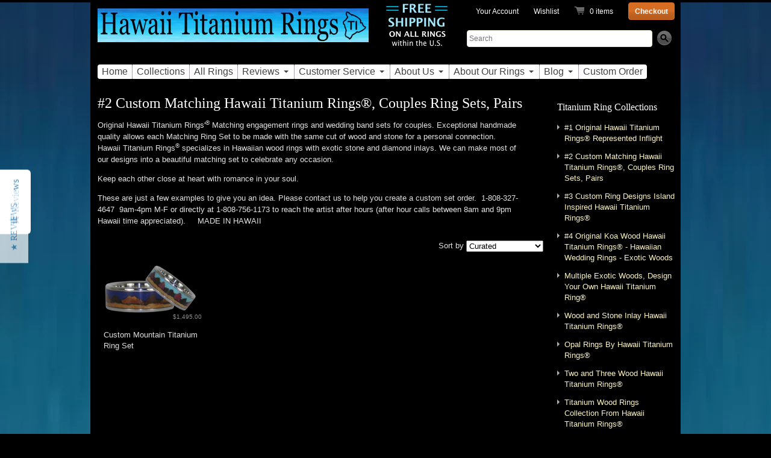

--- FILE ---
content_type: text/html; charset=utf-8
request_url: https://www.hawaiititaniumrings.com/collections/titanium-ring-sets-engagement-rings-and-wedding-bands/rings-for-hikers
body_size: 15347
content:
<!doctype html>
<!--[if lt IE 7 ]> <html lang="en" class="no-js ie6"> <![endif]-->
<!--[if IE 7 ]>    <html lang="en" class="no-js ie7"> <![endif]-->
<!--[if IE 8 ]>    <html lang="en" class="no-js ie8"> <![endif]-->
<!--[if (gt IE 9)|!(IE)]><!--> <html lang="en" class="no-js"> <!--<![endif]-->
<head>
  <meta charset="UTF-8">
  <meta http-equiv="X-UA-Compatible" content="IE=edge,chrome=1">
  
  <!-- Global site tag (gtag.js) - AdWords: 1038426739 -->
  <script async src="https://www.googletagmanager.com/gtag/js?id=AW-1038426739"></script>
  <script>
  window.dataLayer = window.dataLayer || [];
  function gtag(){dataLayer.push(arguments);}
  gtag('js', new Date());

  gtag('config', 'AW-1038426739');
  </script>
  
  <script>
  gtag('event', 'page_view', {
    'send_to': 'AW-1038426739',
    'ecomm_pagetype': 'replace with value',
    'ecomm_prodid': 'replace with value'
  });
  </script>
  
  <meta name="msvalidate.01" content="84E95B18EB37641C21B7BAD0029ED515" />
 <meta name="google-site-verification" content="FvmS4qlv61oDeKkFBDjlpcYBIySciXuyiUIBbJdsdZ4" />
  
  <title>#2 Custom Matching Hawaii Titanium Rings®, Couples Ring Sets, Pairs</title>

  
	<meta name="description" content="Original Hawaii Titanium Rings&amp;#39;® Matching engagement rings and wedding band sets for couples. Exceptional handmade quality allows each Matching Ring Set to be made with the same cut of wood and stone for a personal connection. Hawaii Titanium Rings® specializes in Hawaiian wood rings with exotic stone and diamond inlay" />
  
  
  <meta property="og:title" content="#2 Custom Matching Hawaii Titanium Rings®, Couples Ring Sets, Pairs" />
  <meta property="og:site_name" content="Hawaii Titanium Rings®" />
  <meta property="og:url" content="https://www.hawaiititaniumrings.com/collections/titanium-ring-sets-engagement-rings-and-wedding-bands/rings-for-hikers">
  
    
      <meta property="og:image" content="//www.hawaiititaniumrings.com/cdn/shop/t/31/assets/logo.png?v=24012954381689969841721340075" />
    
    
    <meta property="og:description" content="Original Hawaii Titanium Rings&amp;#39;® Matching engagement rings and wedding band sets for couples. Exceptional handmade quality allows each Matching Ring Set to be made with the same cut of wood and stone for a personal connection. Hawaii Titanium Rings® specializes in Hawaiian wood rings with exotic stone and diamond inlay" />
    
    <meta property="twitter:card" content="summary">
  
  
  <meta property="twitter:site" content="@Hawaiititanium1">

  

  <link rel="canonical" href="https://www.hawaiititaniumrings.com/collections/titanium-ring-sets-engagement-rings-and-wedding-bands/rings-for-hikers" />

  

  <link href="//www.hawaiititaniumrings.com/cdn/shop/t/31/assets/style.scss.css?v=81665280564846394101733445729" rel="stylesheet" type="text/css" media="all" />

  <script src="//ajax.googleapis.com/ajax/libs/jquery/1.7.1/jquery.min.js"></script>

  <script>window.performance && window.performance.mark && window.performance.mark('shopify.content_for_header.start');</script><meta name="google-site-verification" content="T5HyH1kBnL7Um72cPzyM422u4zvTka9xdaARzZ_OWjY">
<meta name="facebook-domain-verification" content="3wvst5lc47pu9exggmnovf185tspqr">
<meta id="shopify-digital-wallet" name="shopify-digital-wallet" content="/1319182/digital_wallets/dialog">
<meta name="shopify-checkout-api-token" content="1423173244891878a4f832381253760d">
<link rel="alternate" type="application/atom+xml" title="Feed" href="/collections/titanium-ring-sets-engagement-rings-and-wedding-bands/rings-for-hikers.atom" />
<link rel="alternate" type="application/json+oembed" href="https://www.hawaiititaniumrings.com/collections/titanium-ring-sets-engagement-rings-and-wedding-bands/rings-for-hikers.oembed">
<script async="async" src="/checkouts/internal/preloads.js?locale=en-US"></script>
<link rel="preconnect" href="https://shop.app" crossorigin="anonymous">
<script async="async" src="https://shop.app/checkouts/internal/preloads.js?locale=en-US&shop_id=1319182" crossorigin="anonymous"></script>
<script id="apple-pay-shop-capabilities" type="application/json">{"shopId":1319182,"countryCode":"US","currencyCode":"USD","merchantCapabilities":["supports3DS"],"merchantId":"gid:\/\/shopify\/Shop\/1319182","merchantName":"Hawaii Titanium Rings®","requiredBillingContactFields":["postalAddress","email"],"requiredShippingContactFields":["postalAddress","email"],"shippingType":"shipping","supportedNetworks":["visa","masterCard","amex","discover","elo","jcb"],"total":{"type":"pending","label":"Hawaii Titanium Rings®","amount":"1.00"},"shopifyPaymentsEnabled":true,"supportsSubscriptions":true}</script>
<script id="shopify-features" type="application/json">{"accessToken":"1423173244891878a4f832381253760d","betas":["rich-media-storefront-analytics"],"domain":"www.hawaiititaniumrings.com","predictiveSearch":true,"shopId":1319182,"locale":"en"}</script>
<script>var Shopify = Shopify || {};
Shopify.shop = "hawaiititaniumrings.myshopify.com";
Shopify.locale = "en";
Shopify.currency = {"active":"USD","rate":"1.0"};
Shopify.country = "US";
Shopify.theme = {"name":"Copy of radiance","id":143886909690,"schema_name":null,"schema_version":null,"theme_store_id":null,"role":"main"};
Shopify.theme.handle = "null";
Shopify.theme.style = {"id":null,"handle":null};
Shopify.cdnHost = "www.hawaiititaniumrings.com/cdn";
Shopify.routes = Shopify.routes || {};
Shopify.routes.root = "/";</script>
<script type="module">!function(o){(o.Shopify=o.Shopify||{}).modules=!0}(window);</script>
<script>!function(o){function n(){var o=[];function n(){o.push(Array.prototype.slice.apply(arguments))}return n.q=o,n}var t=o.Shopify=o.Shopify||{};t.loadFeatures=n(),t.autoloadFeatures=n()}(window);</script>
<script>
  window.ShopifyPay = window.ShopifyPay || {};
  window.ShopifyPay.apiHost = "shop.app\/pay";
  window.ShopifyPay.redirectState = null;
</script>
<script id="shop-js-analytics" type="application/json">{"pageType":"collection"}</script>
<script defer="defer" async type="module" src="//www.hawaiititaniumrings.com/cdn/shopifycloud/shop-js/modules/v2/client.init-shop-cart-sync_BN7fPSNr.en.esm.js"></script>
<script defer="defer" async type="module" src="//www.hawaiititaniumrings.com/cdn/shopifycloud/shop-js/modules/v2/chunk.common_Cbph3Kss.esm.js"></script>
<script defer="defer" async type="module" src="//www.hawaiititaniumrings.com/cdn/shopifycloud/shop-js/modules/v2/chunk.modal_DKumMAJ1.esm.js"></script>
<script type="module">
  await import("//www.hawaiititaniumrings.com/cdn/shopifycloud/shop-js/modules/v2/client.init-shop-cart-sync_BN7fPSNr.en.esm.js");
await import("//www.hawaiititaniumrings.com/cdn/shopifycloud/shop-js/modules/v2/chunk.common_Cbph3Kss.esm.js");
await import("//www.hawaiititaniumrings.com/cdn/shopifycloud/shop-js/modules/v2/chunk.modal_DKumMAJ1.esm.js");

  window.Shopify.SignInWithShop?.initShopCartSync?.({"fedCMEnabled":true,"windoidEnabled":true});

</script>
<script>
  window.Shopify = window.Shopify || {};
  if (!window.Shopify.featureAssets) window.Shopify.featureAssets = {};
  window.Shopify.featureAssets['shop-js'] = {"shop-cart-sync":["modules/v2/client.shop-cart-sync_CJVUk8Jm.en.esm.js","modules/v2/chunk.common_Cbph3Kss.esm.js","modules/v2/chunk.modal_DKumMAJ1.esm.js"],"init-fed-cm":["modules/v2/client.init-fed-cm_7Fvt41F4.en.esm.js","modules/v2/chunk.common_Cbph3Kss.esm.js","modules/v2/chunk.modal_DKumMAJ1.esm.js"],"init-shop-email-lookup-coordinator":["modules/v2/client.init-shop-email-lookup-coordinator_Cc088_bR.en.esm.js","modules/v2/chunk.common_Cbph3Kss.esm.js","modules/v2/chunk.modal_DKumMAJ1.esm.js"],"init-windoid":["modules/v2/client.init-windoid_hPopwJRj.en.esm.js","modules/v2/chunk.common_Cbph3Kss.esm.js","modules/v2/chunk.modal_DKumMAJ1.esm.js"],"shop-button":["modules/v2/client.shop-button_B0jaPSNF.en.esm.js","modules/v2/chunk.common_Cbph3Kss.esm.js","modules/v2/chunk.modal_DKumMAJ1.esm.js"],"shop-cash-offers":["modules/v2/client.shop-cash-offers_DPIskqss.en.esm.js","modules/v2/chunk.common_Cbph3Kss.esm.js","modules/v2/chunk.modal_DKumMAJ1.esm.js"],"shop-toast-manager":["modules/v2/client.shop-toast-manager_CK7RT69O.en.esm.js","modules/v2/chunk.common_Cbph3Kss.esm.js","modules/v2/chunk.modal_DKumMAJ1.esm.js"],"init-shop-cart-sync":["modules/v2/client.init-shop-cart-sync_BN7fPSNr.en.esm.js","modules/v2/chunk.common_Cbph3Kss.esm.js","modules/v2/chunk.modal_DKumMAJ1.esm.js"],"init-customer-accounts-sign-up":["modules/v2/client.init-customer-accounts-sign-up_CfPf4CXf.en.esm.js","modules/v2/client.shop-login-button_DeIztwXF.en.esm.js","modules/v2/chunk.common_Cbph3Kss.esm.js","modules/v2/chunk.modal_DKumMAJ1.esm.js"],"pay-button":["modules/v2/client.pay-button_CgIwFSYN.en.esm.js","modules/v2/chunk.common_Cbph3Kss.esm.js","modules/v2/chunk.modal_DKumMAJ1.esm.js"],"init-customer-accounts":["modules/v2/client.init-customer-accounts_DQ3x16JI.en.esm.js","modules/v2/client.shop-login-button_DeIztwXF.en.esm.js","modules/v2/chunk.common_Cbph3Kss.esm.js","modules/v2/chunk.modal_DKumMAJ1.esm.js"],"avatar":["modules/v2/client.avatar_BTnouDA3.en.esm.js"],"init-shop-for-new-customer-accounts":["modules/v2/client.init-shop-for-new-customer-accounts_CsZy_esa.en.esm.js","modules/v2/client.shop-login-button_DeIztwXF.en.esm.js","modules/v2/chunk.common_Cbph3Kss.esm.js","modules/v2/chunk.modal_DKumMAJ1.esm.js"],"shop-follow-button":["modules/v2/client.shop-follow-button_BRMJjgGd.en.esm.js","modules/v2/chunk.common_Cbph3Kss.esm.js","modules/v2/chunk.modal_DKumMAJ1.esm.js"],"checkout-modal":["modules/v2/client.checkout-modal_B9Drz_yf.en.esm.js","modules/v2/chunk.common_Cbph3Kss.esm.js","modules/v2/chunk.modal_DKumMAJ1.esm.js"],"shop-login-button":["modules/v2/client.shop-login-button_DeIztwXF.en.esm.js","modules/v2/chunk.common_Cbph3Kss.esm.js","modules/v2/chunk.modal_DKumMAJ1.esm.js"],"lead-capture":["modules/v2/client.lead-capture_DXYzFM3R.en.esm.js","modules/v2/chunk.common_Cbph3Kss.esm.js","modules/v2/chunk.modal_DKumMAJ1.esm.js"],"shop-login":["modules/v2/client.shop-login_CA5pJqmO.en.esm.js","modules/v2/chunk.common_Cbph3Kss.esm.js","modules/v2/chunk.modal_DKumMAJ1.esm.js"],"payment-terms":["modules/v2/client.payment-terms_BxzfvcZJ.en.esm.js","modules/v2/chunk.common_Cbph3Kss.esm.js","modules/v2/chunk.modal_DKumMAJ1.esm.js"]};
</script>
<script>(function() {
  var isLoaded = false;
  function asyncLoad() {
    if (isLoaded) return;
    isLoaded = true;
    var urls = ["https:\/\/favorites-wishlist-cdn.shopstorm.com\/assets\/wishl-3d458c5d75440b09470bef2859ae23ae9732527ce0cc4742986a0332faecee6d.js?shop=hawaiititaniumrings.myshopify.com","https:\/\/assets1.adroll.com\/shopify\/latest\/j\/shopify_rolling_bootstrap_v2.js?adroll_adv_id=MJTY2FRUNRC5LKMFZOOJZL\u0026adroll_pix_id=QQH32EKFEJFKTLU3LZFS64\u0026shop=hawaiititaniumrings.myshopify.com","https:\/\/cks3.amplifiedcdn.com\/ckjs.production.min.js?unique_id=hawaiititaniumrings.myshopify.com\u0026shop=hawaiititaniumrings.myshopify.com","https:\/\/ccjs.amplifiedcdn.com\/ccjs.umd.js?unique_id=hawaiititaniumrings.myshopify.com\u0026shop=hawaiititaniumrings.myshopify.com"];
    for (var i = 0; i < urls.length; i++) {
      var s = document.createElement('script');
      s.type = 'text/javascript';
      s.async = true;
      s.src = urls[i];
      var x = document.getElementsByTagName('script')[0];
      x.parentNode.insertBefore(s, x);
    }
  };
  if(window.attachEvent) {
    window.attachEvent('onload', asyncLoad);
  } else {
    window.addEventListener('load', asyncLoad, false);
  }
})();</script>
<script id="__st">var __st={"a":1319182,"offset":-36000,"reqid":"64f001aa-6c1d-40bd-89f4-d9f82a4b4788-1770131629","pageurl":"www.hawaiititaniumrings.com\/collections\/titanium-ring-sets-engagement-rings-and-wedding-bands\/rings-for-hikers","u":"fed19701e468","p":"collection","rtyp":"collection","rid":7035392};</script>
<script>window.ShopifyPaypalV4VisibilityTracking = true;</script>
<script id="captcha-bootstrap">!function(){'use strict';const t='contact',e='account',n='new_comment',o=[[t,t],['blogs',n],['comments',n],[t,'customer']],c=[[e,'customer_login'],[e,'guest_login'],[e,'recover_customer_password'],[e,'create_customer']],r=t=>t.map((([t,e])=>`form[action*='/${t}']:not([data-nocaptcha='true']) input[name='form_type'][value='${e}']`)).join(','),a=t=>()=>t?[...document.querySelectorAll(t)].map((t=>t.form)):[];function s(){const t=[...o],e=r(t);return a(e)}const i='password',u='form_key',d=['recaptcha-v3-token','g-recaptcha-response','h-captcha-response',i],f=()=>{try{return window.sessionStorage}catch{return}},m='__shopify_v',_=t=>t.elements[u];function p(t,e,n=!1){try{const o=window.sessionStorage,c=JSON.parse(o.getItem(e)),{data:r}=function(t){const{data:e,action:n}=t;return t[m]||n?{data:e,action:n}:{data:t,action:n}}(c);for(const[e,n]of Object.entries(r))t.elements[e]&&(t.elements[e].value=n);n&&o.removeItem(e)}catch(o){console.error('form repopulation failed',{error:o})}}const l='form_type',E='cptcha';function T(t){t.dataset[E]=!0}const w=window,h=w.document,L='Shopify',v='ce_forms',y='captcha';let A=!1;((t,e)=>{const n=(g='f06e6c50-85a8-45c8-87d0-21a2b65856fe',I='https://cdn.shopify.com/shopifycloud/storefront-forms-hcaptcha/ce_storefront_forms_captcha_hcaptcha.v1.5.2.iife.js',D={infoText:'Protected by hCaptcha',privacyText:'Privacy',termsText:'Terms'},(t,e,n)=>{const o=w[L][v],c=o.bindForm;if(c)return c(t,g,e,D).then(n);var r;o.q.push([[t,g,e,D],n]),r=I,A||(h.body.append(Object.assign(h.createElement('script'),{id:'captcha-provider',async:!0,src:r})),A=!0)});var g,I,D;w[L]=w[L]||{},w[L][v]=w[L][v]||{},w[L][v].q=[],w[L][y]=w[L][y]||{},w[L][y].protect=function(t,e){n(t,void 0,e),T(t)},Object.freeze(w[L][y]),function(t,e,n,w,h,L){const[v,y,A,g]=function(t,e,n){const i=e?o:[],u=t?c:[],d=[...i,...u],f=r(d),m=r(i),_=r(d.filter((([t,e])=>n.includes(e))));return[a(f),a(m),a(_),s()]}(w,h,L),I=t=>{const e=t.target;return e instanceof HTMLFormElement?e:e&&e.form},D=t=>v().includes(t);t.addEventListener('submit',(t=>{const e=I(t);if(!e)return;const n=D(e)&&!e.dataset.hcaptchaBound&&!e.dataset.recaptchaBound,o=_(e),c=g().includes(e)&&(!o||!o.value);(n||c)&&t.preventDefault(),c&&!n&&(function(t){try{if(!f())return;!function(t){const e=f();if(!e)return;const n=_(t);if(!n)return;const o=n.value;o&&e.removeItem(o)}(t);const e=Array.from(Array(32),(()=>Math.random().toString(36)[2])).join('');!function(t,e){_(t)||t.append(Object.assign(document.createElement('input'),{type:'hidden',name:u})),t.elements[u].value=e}(t,e),function(t,e){const n=f();if(!n)return;const o=[...t.querySelectorAll(`input[type='${i}']`)].map((({name:t})=>t)),c=[...d,...o],r={};for(const[a,s]of new FormData(t).entries())c.includes(a)||(r[a]=s);n.setItem(e,JSON.stringify({[m]:1,action:t.action,data:r}))}(t,e)}catch(e){console.error('failed to persist form',e)}}(e),e.submit())}));const S=(t,e)=>{t&&!t.dataset[E]&&(n(t,e.some((e=>e===t))),T(t))};for(const o of['focusin','change'])t.addEventListener(o,(t=>{const e=I(t);D(e)&&S(e,y())}));const B=e.get('form_key'),M=e.get(l),P=B&&M;t.addEventListener('DOMContentLoaded',(()=>{const t=y();if(P)for(const e of t)e.elements[l].value===M&&p(e,B);[...new Set([...A(),...v().filter((t=>'true'===t.dataset.shopifyCaptcha))])].forEach((e=>S(e,t)))}))}(h,new URLSearchParams(w.location.search),n,t,e,['guest_login'])})(!0,!0)}();</script>
<script integrity="sha256-4kQ18oKyAcykRKYeNunJcIwy7WH5gtpwJnB7kiuLZ1E=" data-source-attribution="shopify.loadfeatures" defer="defer" src="//www.hawaiititaniumrings.com/cdn/shopifycloud/storefront/assets/storefront/load_feature-a0a9edcb.js" crossorigin="anonymous"></script>
<script crossorigin="anonymous" defer="defer" src="//www.hawaiititaniumrings.com/cdn/shopifycloud/storefront/assets/shopify_pay/storefront-65b4c6d7.js?v=20250812"></script>
<script data-source-attribution="shopify.dynamic_checkout.dynamic.init">var Shopify=Shopify||{};Shopify.PaymentButton=Shopify.PaymentButton||{isStorefrontPortableWallets:!0,init:function(){window.Shopify.PaymentButton.init=function(){};var t=document.createElement("script");t.src="https://www.hawaiititaniumrings.com/cdn/shopifycloud/portable-wallets/latest/portable-wallets.en.js",t.type="module",document.head.appendChild(t)}};
</script>
<script data-source-attribution="shopify.dynamic_checkout.buyer_consent">
  function portableWalletsHideBuyerConsent(e){var t=document.getElementById("shopify-buyer-consent"),n=document.getElementById("shopify-subscription-policy-button");t&&n&&(t.classList.add("hidden"),t.setAttribute("aria-hidden","true"),n.removeEventListener("click",e))}function portableWalletsShowBuyerConsent(e){var t=document.getElementById("shopify-buyer-consent"),n=document.getElementById("shopify-subscription-policy-button");t&&n&&(t.classList.remove("hidden"),t.removeAttribute("aria-hidden"),n.addEventListener("click",e))}window.Shopify?.PaymentButton&&(window.Shopify.PaymentButton.hideBuyerConsent=portableWalletsHideBuyerConsent,window.Shopify.PaymentButton.showBuyerConsent=portableWalletsShowBuyerConsent);
</script>
<script data-source-attribution="shopify.dynamic_checkout.cart.bootstrap">document.addEventListener("DOMContentLoaded",(function(){function t(){return document.querySelector("shopify-accelerated-checkout-cart, shopify-accelerated-checkout")}if(t())Shopify.PaymentButton.init();else{new MutationObserver((function(e,n){t()&&(Shopify.PaymentButton.init(),n.disconnect())})).observe(document.body,{childList:!0,subtree:!0})}}));
</script>
<link id="shopify-accelerated-checkout-styles" rel="stylesheet" media="screen" href="https://www.hawaiititaniumrings.com/cdn/shopifycloud/portable-wallets/latest/accelerated-checkout-backwards-compat.css" crossorigin="anonymous">
<style id="shopify-accelerated-checkout-cart">
        #shopify-buyer-consent {
  margin-top: 1em;
  display: inline-block;
  width: 100%;
}

#shopify-buyer-consent.hidden {
  display: none;
}

#shopify-subscription-policy-button {
  background: none;
  border: none;
  padding: 0;
  text-decoration: underline;
  font-size: inherit;
  cursor: pointer;
}

#shopify-subscription-policy-button::before {
  box-shadow: none;
}

      </style>

<script>window.performance && window.performance.mark && window.performance.mark('shopify.content_for_header.end');</script>

  <script src="//www.hawaiititaniumrings.com/cdn/shop/t/31/assets/modernizr.js?v=1721340075" type="text/javascript"></script>
  <script src="//www.hawaiititaniumrings.com/cdn/shopifycloud/storefront/assets/themes_support/option_selection-b017cd28.js" type="text/javascript"></script>
  

<!-- Added by Lexity. DO NOT REMOVE/EDIT -->
<meta name="google-site-verification" content="MfT3T1u_VHbY1QHrfhk7aNQVANybsbfsTA2QIT_5o2s" />
<script type="text/javascript">
(function (d, w) {
  var x = d.getElementsByTagName('SCRIPT')[0], g = d.createElement('SCRIPT');
  g.type = 'text/javascript';
  g.async = true;
  g.src = ('https:' == d.location.protocol ? 'https://ssl' : 'http://www') + '.google-analytics.com/ga.js';
  x.parentNode.insertBefore(g, x);
}(document, window));
</script>
<!-- End of addition by Lexity. DO NOT REMOVE/EDIT -->
  <a href="https://plus.google.com/112145266341560035955" rel="publisher"></a>









<div itemscope itemtype="http://schema.org/LocalBusiness" style="display:none;">
<h2><span itemprop="name">hawaiititaniumrings</span></h2>
<span itemprop="description"></span>
<div itemprop="address" itemscope itemtype="http://schema.org/PostalAddress">
<span itemprop="streetAddress">73-5617 Maiau St #5</span>
<span itemprop="postalCode">96740 </span>
<span itemprop="addressLocality">Kailua-Kona</span>,
<span itemprop="addressRegion">HI </span>
</div>
Phone: <span itemprop="telephone">(808) 327-4647</span>
</div>




























<!-- BeginConsistentCartAddon -->  <script>    Shopify.customer_logged_in = false ;  Shopify.customer_email = "" ;  Shopify.log_uuids = true;    </script>  <!-- EndConsistentCartAddon -->
<link href="https://monorail-edge.shopifysvc.com" rel="dns-prefetch">
<script>(function(){if ("sendBeacon" in navigator && "performance" in window) {try {var session_token_from_headers = performance.getEntriesByType('navigation')[0].serverTiming.find(x => x.name == '_s').description;} catch {var session_token_from_headers = undefined;}var session_cookie_matches = document.cookie.match(/_shopify_s=([^;]*)/);var session_token_from_cookie = session_cookie_matches && session_cookie_matches.length === 2 ? session_cookie_matches[1] : "";var session_token = session_token_from_headers || session_token_from_cookie || "";function handle_abandonment_event(e) {var entries = performance.getEntries().filter(function(entry) {return /monorail-edge.shopifysvc.com/.test(entry.name);});if (!window.abandonment_tracked && entries.length === 0) {window.abandonment_tracked = true;var currentMs = Date.now();var navigation_start = performance.timing.navigationStart;var payload = {shop_id: 1319182,url: window.location.href,navigation_start,duration: currentMs - navigation_start,session_token,page_type: "collection"};window.navigator.sendBeacon("https://monorail-edge.shopifysvc.com/v1/produce", JSON.stringify({schema_id: "online_store_buyer_site_abandonment/1.1",payload: payload,metadata: {event_created_at_ms: currentMs,event_sent_at_ms: currentMs}}));}}window.addEventListener('pagehide', handle_abandonment_event);}}());</script>
<script id="web-pixels-manager-setup">(function e(e,d,r,n,o){if(void 0===o&&(o={}),!Boolean(null===(a=null===(i=window.Shopify)||void 0===i?void 0:i.analytics)||void 0===a?void 0:a.replayQueue)){var i,a;window.Shopify=window.Shopify||{};var t=window.Shopify;t.analytics=t.analytics||{};var s=t.analytics;s.replayQueue=[],s.publish=function(e,d,r){return s.replayQueue.push([e,d,r]),!0};try{self.performance.mark("wpm:start")}catch(e){}var l=function(){var e={modern:/Edge?\/(1{2}[4-9]|1[2-9]\d|[2-9]\d{2}|\d{4,})\.\d+(\.\d+|)|Firefox\/(1{2}[4-9]|1[2-9]\d|[2-9]\d{2}|\d{4,})\.\d+(\.\d+|)|Chrom(ium|e)\/(9{2}|\d{3,})\.\d+(\.\d+|)|(Maci|X1{2}).+ Version\/(15\.\d+|(1[6-9]|[2-9]\d|\d{3,})\.\d+)([,.]\d+|)( \(\w+\)|)( Mobile\/\w+|) Safari\/|Chrome.+OPR\/(9{2}|\d{3,})\.\d+\.\d+|(CPU[ +]OS|iPhone[ +]OS|CPU[ +]iPhone|CPU IPhone OS|CPU iPad OS)[ +]+(15[._]\d+|(1[6-9]|[2-9]\d|\d{3,})[._]\d+)([._]\d+|)|Android:?[ /-](13[3-9]|1[4-9]\d|[2-9]\d{2}|\d{4,})(\.\d+|)(\.\d+|)|Android.+Firefox\/(13[5-9]|1[4-9]\d|[2-9]\d{2}|\d{4,})\.\d+(\.\d+|)|Android.+Chrom(ium|e)\/(13[3-9]|1[4-9]\d|[2-9]\d{2}|\d{4,})\.\d+(\.\d+|)|SamsungBrowser\/([2-9]\d|\d{3,})\.\d+/,legacy:/Edge?\/(1[6-9]|[2-9]\d|\d{3,})\.\d+(\.\d+|)|Firefox\/(5[4-9]|[6-9]\d|\d{3,})\.\d+(\.\d+|)|Chrom(ium|e)\/(5[1-9]|[6-9]\d|\d{3,})\.\d+(\.\d+|)([\d.]+$|.*Safari\/(?![\d.]+ Edge\/[\d.]+$))|(Maci|X1{2}).+ Version\/(10\.\d+|(1[1-9]|[2-9]\d|\d{3,})\.\d+)([,.]\d+|)( \(\w+\)|)( Mobile\/\w+|) Safari\/|Chrome.+OPR\/(3[89]|[4-9]\d|\d{3,})\.\d+\.\d+|(CPU[ +]OS|iPhone[ +]OS|CPU[ +]iPhone|CPU IPhone OS|CPU iPad OS)[ +]+(10[._]\d+|(1[1-9]|[2-9]\d|\d{3,})[._]\d+)([._]\d+|)|Android:?[ /-](13[3-9]|1[4-9]\d|[2-9]\d{2}|\d{4,})(\.\d+|)(\.\d+|)|Mobile Safari.+OPR\/([89]\d|\d{3,})\.\d+\.\d+|Android.+Firefox\/(13[5-9]|1[4-9]\d|[2-9]\d{2}|\d{4,})\.\d+(\.\d+|)|Android.+Chrom(ium|e)\/(13[3-9]|1[4-9]\d|[2-9]\d{2}|\d{4,})\.\d+(\.\d+|)|Android.+(UC? ?Browser|UCWEB|U3)[ /]?(15\.([5-9]|\d{2,})|(1[6-9]|[2-9]\d|\d{3,})\.\d+)\.\d+|SamsungBrowser\/(5\.\d+|([6-9]|\d{2,})\.\d+)|Android.+MQ{2}Browser\/(14(\.(9|\d{2,})|)|(1[5-9]|[2-9]\d|\d{3,})(\.\d+|))(\.\d+|)|K[Aa][Ii]OS\/(3\.\d+|([4-9]|\d{2,})\.\d+)(\.\d+|)/},d=e.modern,r=e.legacy,n=navigator.userAgent;return n.match(d)?"modern":n.match(r)?"legacy":"unknown"}(),u="modern"===l?"modern":"legacy",c=(null!=n?n:{modern:"",legacy:""})[u],f=function(e){return[e.baseUrl,"/wpm","/b",e.hashVersion,"modern"===e.buildTarget?"m":"l",".js"].join("")}({baseUrl:d,hashVersion:r,buildTarget:u}),m=function(e){var d=e.version,r=e.bundleTarget,n=e.surface,o=e.pageUrl,i=e.monorailEndpoint;return{emit:function(e){var a=e.status,t=e.errorMsg,s=(new Date).getTime(),l=JSON.stringify({metadata:{event_sent_at_ms:s},events:[{schema_id:"web_pixels_manager_load/3.1",payload:{version:d,bundle_target:r,page_url:o,status:a,surface:n,error_msg:t},metadata:{event_created_at_ms:s}}]});if(!i)return console&&console.warn&&console.warn("[Web Pixels Manager] No Monorail endpoint provided, skipping logging."),!1;try{return self.navigator.sendBeacon.bind(self.navigator)(i,l)}catch(e){}var u=new XMLHttpRequest;try{return u.open("POST",i,!0),u.setRequestHeader("Content-Type","text/plain"),u.send(l),!0}catch(e){return console&&console.warn&&console.warn("[Web Pixels Manager] Got an unhandled error while logging to Monorail."),!1}}}}({version:r,bundleTarget:l,surface:e.surface,pageUrl:self.location.href,monorailEndpoint:e.monorailEndpoint});try{o.browserTarget=l,function(e){var d=e.src,r=e.async,n=void 0===r||r,o=e.onload,i=e.onerror,a=e.sri,t=e.scriptDataAttributes,s=void 0===t?{}:t,l=document.createElement("script"),u=document.querySelector("head"),c=document.querySelector("body");if(l.async=n,l.src=d,a&&(l.integrity=a,l.crossOrigin="anonymous"),s)for(var f in s)if(Object.prototype.hasOwnProperty.call(s,f))try{l.dataset[f]=s[f]}catch(e){}if(o&&l.addEventListener("load",o),i&&l.addEventListener("error",i),u)u.appendChild(l);else{if(!c)throw new Error("Did not find a head or body element to append the script");c.appendChild(l)}}({src:f,async:!0,onload:function(){if(!function(){var e,d;return Boolean(null===(d=null===(e=window.Shopify)||void 0===e?void 0:e.analytics)||void 0===d?void 0:d.initialized)}()){var d=window.webPixelsManager.init(e)||void 0;if(d){var r=window.Shopify.analytics;r.replayQueue.forEach((function(e){var r=e[0],n=e[1],o=e[2];d.publishCustomEvent(r,n,o)})),r.replayQueue=[],r.publish=d.publishCustomEvent,r.visitor=d.visitor,r.initialized=!0}}},onerror:function(){return m.emit({status:"failed",errorMsg:"".concat(f," has failed to load")})},sri:function(e){var d=/^sha384-[A-Za-z0-9+/=]+$/;return"string"==typeof e&&d.test(e)}(c)?c:"",scriptDataAttributes:o}),m.emit({status:"loading"})}catch(e){m.emit({status:"failed",errorMsg:(null==e?void 0:e.message)||"Unknown error"})}}})({shopId: 1319182,storefrontBaseUrl: "https://www.hawaiititaniumrings.com",extensionsBaseUrl: "https://extensions.shopifycdn.com/cdn/shopifycloud/web-pixels-manager",monorailEndpoint: "https://monorail-edge.shopifysvc.com/unstable/produce_batch",surface: "storefront-renderer",enabledBetaFlags: ["2dca8a86"],webPixelsConfigList: [{"id":"1581220090","configuration":"{\"pixelCode\":\"D3G5N63C77UBO57P3G70\"}","eventPayloadVersion":"v1","runtimeContext":"STRICT","scriptVersion":"22e92c2ad45662f435e4801458fb78cc","type":"APP","apiClientId":4383523,"privacyPurposes":["ANALYTICS","MARKETING","SALE_OF_DATA"],"dataSharingAdjustments":{"protectedCustomerApprovalScopes":["read_customer_address","read_customer_email","read_customer_name","read_customer_personal_data","read_customer_phone"]}},{"id":"1387036922","configuration":"{\"yotpoStoreId\":\"LUCYVGQoyqMxJYiUQLJXw3aVBKuCMshzQUH0mr9K\"}","eventPayloadVersion":"v1","runtimeContext":"STRICT","scriptVersion":"8bb37a256888599d9a3d57f0551d3859","type":"APP","apiClientId":70132,"privacyPurposes":["ANALYTICS","MARKETING","SALE_OF_DATA"],"dataSharingAdjustments":{"protectedCustomerApprovalScopes":["read_customer_address","read_customer_email","read_customer_name","read_customer_personal_data","read_customer_phone"]}},{"id":"658309370","configuration":"{\"pixel_id\":\"1286891672509066\",\"pixel_type\":\"facebook_pixel\"}","eventPayloadVersion":"v1","runtimeContext":"OPEN","scriptVersion":"ca16bc87fe92b6042fbaa3acc2fbdaa6","type":"APP","apiClientId":2329312,"privacyPurposes":["ANALYTICS","MARKETING","SALE_OF_DATA"],"dataSharingAdjustments":{"protectedCustomerApprovalScopes":["read_customer_address","read_customer_email","read_customer_name","read_customer_personal_data","read_customer_phone"]}},{"id":"84345082","eventPayloadVersion":"v1","runtimeContext":"LAX","scriptVersion":"1","type":"CUSTOM","privacyPurposes":["ANALYTICS"],"name":"Google Analytics tag (migrated)"},{"id":"shopify-app-pixel","configuration":"{}","eventPayloadVersion":"v1","runtimeContext":"STRICT","scriptVersion":"0450","apiClientId":"shopify-pixel","type":"APP","privacyPurposes":["ANALYTICS","MARKETING"]},{"id":"shopify-custom-pixel","eventPayloadVersion":"v1","runtimeContext":"LAX","scriptVersion":"0450","apiClientId":"shopify-pixel","type":"CUSTOM","privacyPurposes":["ANALYTICS","MARKETING"]}],isMerchantRequest: false,initData: {"shop":{"name":"Hawaii Titanium Rings®","paymentSettings":{"currencyCode":"USD"},"myshopifyDomain":"hawaiititaniumrings.myshopify.com","countryCode":"US","storefrontUrl":"https:\/\/www.hawaiititaniumrings.com"},"customer":null,"cart":null,"checkout":null,"productVariants":[],"purchasingCompany":null},},"https://www.hawaiititaniumrings.com/cdn","3918e4e0wbf3ac3cepc5707306mb02b36c6",{"modern":"","legacy":""},{"shopId":"1319182","storefrontBaseUrl":"https:\/\/www.hawaiititaniumrings.com","extensionBaseUrl":"https:\/\/extensions.shopifycdn.com\/cdn\/shopifycloud\/web-pixels-manager","surface":"storefront-renderer","enabledBetaFlags":"[\"2dca8a86\"]","isMerchantRequest":"false","hashVersion":"3918e4e0wbf3ac3cepc5707306mb02b36c6","publish":"custom","events":"[[\"page_viewed\",{}],[\"collection_viewed\",{\"collection\":{\"id\":\"7035392\",\"title\":\"#2 Custom Matching Hawaii Titanium Rings®, Couples Ring Sets, Pairs\",\"productVariants\":[{\"price\":{\"amount\":1495.0,\"currencyCode\":\"USD\"},\"product\":{\"title\":\"Custom Mountain Titanium Ring Set\",\"vendor\":\"Hawaii Titanium Rings\",\"id\":\"437616082974\",\"untranslatedTitle\":\"Custom Mountain Titanium Ring Set\",\"url\":\"\/products\/mountain-ring-set\",\"type\":\"Titanium Ring 2-Set\"},\"id\":\"5946798538782\",\"image\":{\"src\":\"\/\/www.hawaiititaniumrings.com\/cdn\/shop\/products\/MOUNTAIN_RING_SET_WITH_KOA_BLACK_WOOD_AND_MANGO_ALSO_TURQUOISE_AND_LAPIS_2.jpg?v=1513900347\"},\"sku\":\"MOUNTAIN\",\"title\":\"Default Title\",\"untranslatedTitle\":\"Default Title\"}]}}]]"});</script><script>
  window.ShopifyAnalytics = window.ShopifyAnalytics || {};
  window.ShopifyAnalytics.meta = window.ShopifyAnalytics.meta || {};
  window.ShopifyAnalytics.meta.currency = 'USD';
  var meta = {"products":[{"id":437616082974,"gid":"gid:\/\/shopify\/Product\/437616082974","vendor":"Hawaii Titanium Rings","type":"Titanium Ring 2-Set","handle":"mountain-ring-set","variants":[{"id":5946798538782,"price":149500,"name":"Custom Mountain Titanium Ring Set","public_title":null,"sku":"MOUNTAIN"}],"remote":false}],"page":{"pageType":"collection","resourceType":"collection","resourceId":7035392,"requestId":"64f001aa-6c1d-40bd-89f4-d9f82a4b4788-1770131629"}};
  for (var attr in meta) {
    window.ShopifyAnalytics.meta[attr] = meta[attr];
  }
</script>
<script class="analytics">
  (function () {
    var customDocumentWrite = function(content) {
      var jquery = null;

      if (window.jQuery) {
        jquery = window.jQuery;
      } else if (window.Checkout && window.Checkout.$) {
        jquery = window.Checkout.$;
      }

      if (jquery) {
        jquery('body').append(content);
      }
    };

    var hasLoggedConversion = function(token) {
      if (token) {
        return document.cookie.indexOf('loggedConversion=' + token) !== -1;
      }
      return false;
    }

    var setCookieIfConversion = function(token) {
      if (token) {
        var twoMonthsFromNow = new Date(Date.now());
        twoMonthsFromNow.setMonth(twoMonthsFromNow.getMonth() + 2);

        document.cookie = 'loggedConversion=' + token + '; expires=' + twoMonthsFromNow;
      }
    }

    var trekkie = window.ShopifyAnalytics.lib = window.trekkie = window.trekkie || [];
    if (trekkie.integrations) {
      return;
    }
    trekkie.methods = [
      'identify',
      'page',
      'ready',
      'track',
      'trackForm',
      'trackLink'
    ];
    trekkie.factory = function(method) {
      return function() {
        var args = Array.prototype.slice.call(arguments);
        args.unshift(method);
        trekkie.push(args);
        return trekkie;
      };
    };
    for (var i = 0; i < trekkie.methods.length; i++) {
      var key = trekkie.methods[i];
      trekkie[key] = trekkie.factory(key);
    }
    trekkie.load = function(config) {
      trekkie.config = config || {};
      trekkie.config.initialDocumentCookie = document.cookie;
      var first = document.getElementsByTagName('script')[0];
      var script = document.createElement('script');
      script.type = 'text/javascript';
      script.onerror = function(e) {
        var scriptFallback = document.createElement('script');
        scriptFallback.type = 'text/javascript';
        scriptFallback.onerror = function(error) {
                var Monorail = {
      produce: function produce(monorailDomain, schemaId, payload) {
        var currentMs = new Date().getTime();
        var event = {
          schema_id: schemaId,
          payload: payload,
          metadata: {
            event_created_at_ms: currentMs,
            event_sent_at_ms: currentMs
          }
        };
        return Monorail.sendRequest("https://" + monorailDomain + "/v1/produce", JSON.stringify(event));
      },
      sendRequest: function sendRequest(endpointUrl, payload) {
        // Try the sendBeacon API
        if (window && window.navigator && typeof window.navigator.sendBeacon === 'function' && typeof window.Blob === 'function' && !Monorail.isIos12()) {
          var blobData = new window.Blob([payload], {
            type: 'text/plain'
          });

          if (window.navigator.sendBeacon(endpointUrl, blobData)) {
            return true;
          } // sendBeacon was not successful

        } // XHR beacon

        var xhr = new XMLHttpRequest();

        try {
          xhr.open('POST', endpointUrl);
          xhr.setRequestHeader('Content-Type', 'text/plain');
          xhr.send(payload);
        } catch (e) {
          console.log(e);
        }

        return false;
      },
      isIos12: function isIos12() {
        return window.navigator.userAgent.lastIndexOf('iPhone; CPU iPhone OS 12_') !== -1 || window.navigator.userAgent.lastIndexOf('iPad; CPU OS 12_') !== -1;
      }
    };
    Monorail.produce('monorail-edge.shopifysvc.com',
      'trekkie_storefront_load_errors/1.1',
      {shop_id: 1319182,
      theme_id: 143886909690,
      app_name: "storefront",
      context_url: window.location.href,
      source_url: "//www.hawaiititaniumrings.com/cdn/s/trekkie.storefront.79098466c851f41c92951ae7d219bd75d823e9dd.min.js"});

        };
        scriptFallback.async = true;
        scriptFallback.src = '//www.hawaiititaniumrings.com/cdn/s/trekkie.storefront.79098466c851f41c92951ae7d219bd75d823e9dd.min.js';
        first.parentNode.insertBefore(scriptFallback, first);
      };
      script.async = true;
      script.src = '//www.hawaiititaniumrings.com/cdn/s/trekkie.storefront.79098466c851f41c92951ae7d219bd75d823e9dd.min.js';
      first.parentNode.insertBefore(script, first);
    };
    trekkie.load(
      {"Trekkie":{"appName":"storefront","development":false,"defaultAttributes":{"shopId":1319182,"isMerchantRequest":null,"themeId":143886909690,"themeCityHash":"1525080202217271587","contentLanguage":"en","currency":"USD","eventMetadataId":"e18ebaa3-e9ce-4d02-8f4a-b2741f9bb21d"},"isServerSideCookieWritingEnabled":true,"monorailRegion":"shop_domain","enabledBetaFlags":["65f19447","b5387b81"]},"Session Attribution":{},"S2S":{"facebookCapiEnabled":true,"source":"trekkie-storefront-renderer","apiClientId":580111}}
    );

    var loaded = false;
    trekkie.ready(function() {
      if (loaded) return;
      loaded = true;

      window.ShopifyAnalytics.lib = window.trekkie;

      var originalDocumentWrite = document.write;
      document.write = customDocumentWrite;
      try { window.ShopifyAnalytics.merchantGoogleAnalytics.call(this); } catch(error) {};
      document.write = originalDocumentWrite;

      window.ShopifyAnalytics.lib.page(null,{"pageType":"collection","resourceType":"collection","resourceId":7035392,"requestId":"64f001aa-6c1d-40bd-89f4-d9f82a4b4788-1770131629","shopifyEmitted":true});

      var match = window.location.pathname.match(/checkouts\/(.+)\/(thank_you|post_purchase)/)
      var token = match? match[1]: undefined;
      if (!hasLoggedConversion(token)) {
        setCookieIfConversion(token);
        window.ShopifyAnalytics.lib.track("Viewed Product Category",{"currency":"USD","category":"Collection: titanium-ring-sets-engagement-rings-and-wedding-bands","collectionName":"titanium-ring-sets-engagement-rings-and-wedding-bands","collectionId":7035392,"nonInteraction":true},undefined,undefined,{"shopifyEmitted":true});
      }
    });


        var eventsListenerScript = document.createElement('script');
        eventsListenerScript.async = true;
        eventsListenerScript.src = "//www.hawaiititaniumrings.com/cdn/shopifycloud/storefront/assets/shop_events_listener-3da45d37.js";
        document.getElementsByTagName('head')[0].appendChild(eventsListenerScript);

})();</script>
  <script>
  if (!window.ga || (window.ga && typeof window.ga !== 'function')) {
    window.ga = function ga() {
      (window.ga.q = window.ga.q || []).push(arguments);
      if (window.Shopify && window.Shopify.analytics && typeof window.Shopify.analytics.publish === 'function') {
        window.Shopify.analytics.publish("ga_stub_called", {}, {sendTo: "google_osp_migration"});
      }
      console.error("Shopify's Google Analytics stub called with:", Array.from(arguments), "\nSee https://help.shopify.com/manual/promoting-marketing/pixels/pixel-migration#google for more information.");
    };
    if (window.Shopify && window.Shopify.analytics && typeof window.Shopify.analytics.publish === 'function') {
      window.Shopify.analytics.publish("ga_stub_initialized", {}, {sendTo: "google_osp_migration"});
    }
  }
</script>
<script
  defer
  src="https://www.hawaiititaniumrings.com/cdn/shopifycloud/perf-kit/shopify-perf-kit-3.1.0.min.js"
  data-application="storefront-renderer"
  data-shop-id="1319182"
  data-render-region="gcp-us-central1"
  data-page-type="collection"
  data-theme-instance-id="143886909690"
  data-theme-name=""
  data-theme-version=""
  data-monorail-region="shop_domain"
  data-resource-timing-sampling-rate="10"
  data-shs="true"
  data-shs-beacon="true"
  data-shs-export-with-fetch="true"
  data-shs-logs-sample-rate="1"
  data-shs-beacon-endpoint="https://www.hawaiititaniumrings.com/api/collect"
></script>
</head>

<body class="templateCollection">


  <div class="wrapper">

    <!-- Header -->
    <header id="top" class="clearfix">

      <div id="site-title">
        <a href="/" title="Home">
          
            <img src="//www.hawaiititaniumrings.com/cdn/shop/t/31/assets/logo.png?v=24012954381689969841721340075" alt="Hawaii Titanium Rings®" />
          
        </a>
      </div>

      <div id="navbar-banner"><a href="/pages/shipping-and-returns#free-shipping-policy" title=""><img src="//www.hawaiititaniumrings.com/cdn/shop/t/31/assets/banner-fs-desk.png?v=11762572087731934141721340075" alt="Free shipping on all rings within the United States" /></a></div>

      
      <form id="header-search" action="/search" method="get">
        <label for="top-search-input" class="visuallyhidden">Search</label>
        <input type="text" id="top-search-input" name="q" class="search-input" value="" accesskey="4"  autocomplete="off" placeholder="Search" />
        <input type="submit" id="top-search-submit" class="search-submit ir" value="Search Hawaii Titanium Rings" />
      </form>
      

      <nav id="top-menu" class="clearfix">
        <ul>
          
          <li class="first">
            
            
              <a href="/" title="Home">Home</a>
            
          </li>
          
          <li class="">
            
            
              <a href="/collections" title="Collections">Collections</a>
            
          </li>
          
          <li class="">
            
            
              <a href="/collections/all" title="All Rings">All Rings</a>
            
          </li>
          
          <li class="">
            
            
            <div class="has-dropdown" title="Reviews">
              <a href="/pages/reviews-and-testimonials" class="clearfix">
                <span class="nav-label">Reviews</span>
                <span class="nav-arrow"></span>
              </a>
              <ul>
                
                <li><a href="/pages/reviews">Leave a review</a></li>
                
                <li><a href="/pages/reviews-and-testimonials">Read reviews</a></li>
                
              </ul>
            </div>
            
          </li>
          
          <li class="">
            
            
            <div class="has-dropdown" title="Customer Service">
              <a href="/pages/locations-and-customer-service" class="clearfix">
                <span class="nav-label">Customer Service</span>
                <span class="nav-arrow"></span>
              </a>
              <ul>
                
                <li><a href="/pages/locations-and-customer-service">Locations &amp; Tips</a></li>
                
                <li><a href="/pages/ring-sizing">Ring Sizing</a></li>
                
                <li><a href="https://www.hawaiititaniumrings.com/pages/privacy-policy">Privacy Policy</a></li>
                
                <li><a href="/pages/our-guarantee">Our Guarantee</a></li>
                
                <li><a href="/pages/shipping-and-returns">Shipping &amp; Returns</a></li>
                
                <li><a href="/pages/most-frequently-asked-questions">Most Frequently Asked Questions</a></li>
                
                <li><a href="/pages/contact-us">Contact Us</a></li>
                
                <li><a href="/pages/using-your-wishlist">Using Your Wishlist</a></li>
                
              </ul>
            </div>
            
          </li>
          
          <li class="">
            
            
            <div class="has-dropdown" title="About Us">
              <a href="/pages/about-us" class="clearfix">
                <span class="nav-label">About Us</span>
                <span class="nav-arrow"></span>
              </a>
              <ul>
                
                <li><a href="/pages/about-us">About Us</a></li>
                
                <li><a href="/pages/most-frequently-asked-questions">FAQ</a></li>
                
                <li><a href="/pages/galleries-and-showrooms-see-our-rings">Galleries &amp; Showrooms</a></li>
                
                <li><a href="/pages/reviews-and-testimonials">Customer Reviews</a></li>
                
                <li><a href="/pages/welcome">Welcome</a></li>
                
              </ul>
            </div>
            
          </li>
          
          <li class="">
            
            
            <div class="has-dropdown" title="About Our Rings">
              <a href="/pages/titanium-ring-facts" class="clearfix">
                <span class="nav-label">About Our Rings</span>
                <span class="nav-arrow"></span>
              </a>
              <ul>
                
                <li><a href="/pages/stone-and-mineral-descriptions-a-to-n">Stone Inlays A to N</a></li>
                
                <li><a href="/pages/stone-and-mineral-descriptions-o-to-z">Stone Inlays O to Z</a></li>
                
                <li><a href="/pages/wood-inlay-descriptions-a-to-n">Wood Inlays A to N</a></li>
                
                <li><a href="/pages/wood-inlay-descriptions-o-to-z">Wood Inlays O to Z</a></li>
                
                <li><a href="/pages/hawaii-titanium-ring-designs-part-2">Ring Designs</a></li>
                
                <li><a href="/pages/titanium-ring-facts">Titanium Ring Facts</a></li>
                
                <li><a href="/pages/lookbook">Catalog Lookbook</a></li>
                
                <li><a href="/pages/ring-sizing">Ring Sizing</a></li>
                
              </ul>
            </div>
            
          </li>
          
          <li class="">
            
            
            <div class="has-dropdown" title="Blog">
              <a href="/blogs/hawaii-titanium-rings-blog" class="clearfix">
                <span class="nav-label">Blog</span>
                <span class="nav-arrow"></span>
              </a>
              <ul>
                
                <li><a href="/blogs/hawaii-titanium-rings-blog/6375794-size-does-matter-what-ring-size-are-you">Sizing</a></li>
                
                <li><a href="/blogs/hawaii-titanium-rings-blog/6375808-width-this-in-mind-help-deciding-on-a-titanium-ring-width">Ring Widths</a></li>
                
                <li><a href="/blogs/hawaii-titanium-rings-blog/6375824-free-style-choosing-a-ring-design">Choosing a design</a></li>
                
                <li><a href="/blogs/hawaii-titanium-rings-blog/12099309-titanium-ring-care">Ring Care</a></li>
                
                <li><a href="/blogs/hawaii-titanium-rings-blog/6169544-jerry-guire-founder-of-hawaii-titanium-rings">About the company</a></li>
                
                <li><a href="/blogs/hawaii-titanium-rings-blog">All Articles</a></li>
                
              </ul>
            </div>
            
          </li>
          
          <li class="last">
            
            
              <a href="/pages/request-custom-order" title="Custom Order">Custom Order</a>
            
          </li>
          
        </ul>
      </nav>

      <div id="umbrella">
        <ul>
          
          <li class="customer-account-links">
            
              <p><a href="/account/login" id="customer_login_link">Your Account</a></p>
            
          </li>
          

          <li>
            <a href="/pages/wishlist"><i class="wishl-icon icon-heart isin"></i> Wishlist</a>
          </li>

          <li class="cart-link">
            <a href="/cart" class="num-items-in-cart" title="view your shopping cart">
              <span class="icon">
               0 items
              </span>
            </a>
          </li>

          <li class="checkout-link">
            <a href="/cart" class="btn">Checkout</a>
          </li>

        </ul>
      </div><!-- /#umbrella -->
    </header>

    <!-- Content -->
    <div class="content-wrapper clearfix">

      <div id="col-main" class="titanium-ring-sets-engagement-rings-and-wedding-bands">

  <section class="diagonal-divider clearfix">
    
    <header class="section-details clearfix">
      <h1 class="section-title">#2 Custom Matching Hawaii Titanium Rings®, Couples Ring Sets, Pairs</h1>
      
        <div class="description content"><p>Original Hawaii Titanium Rings'<sup>®</sup> Matching engagement rings and wedding band sets for couples. Exceptional handmade quality allows each Matching Ring Set to be made with the same cut of wood and stone for a personal connection. Hawaii Titanium Rings<sup>®</sup> specializes in Hawaiian wood rings with exotic stone and diamond inlays. We can make most of our designs into a beautiful matching set to celebrate any occasion.</p><p>Keep each other close at heart with romance in your soul.</p><p>These are just a few examples to give you an idea. Please contact us to help you create a custom set order.  1-808-327-4647  9am-4pm M-F or directly at 1-808-756-1173 to reach the artist after hours (after hour calls between 8am and 9pm Hawaii time appreciated).     MADE IN HAWAII</p></div>
      
    </header>

     
    <div class="sort-box">
      <label for="sort-by">Sort by</label> 
      <select id="sort-by">
        <option value="manual">Curated</option>
        <option value="best-selling">Most Popular</option>
        <option value="created-descending">Newest to Oldest</option>
        <option value="created-ascending">Oldest to Newest</option>
        <option value="price-descending">Price: High to Low</option>
        <option value="price-ascending">Price: Low to High</option>
        <option value="title-ascending">A-Z</option>
        <option value="title-descending">Z-A</option>
      </select>
    </div>
    
        <ul class="product-grid clearfix">
        
          <li>
            <div class="product-grid-item " id="product-5946798538782">

  <a href="/collections/titanium-ring-sets-engagement-rings-and-wedding-bands/products/mountain-ring-set" class="product-link" title="Custom Mountain Titanium Ring Set">
    <span class="product-price">
    
      $1,495.00
    
    </span>
    <img src="//www.hawaiititaniumrings.com/cdn/shop/products/MOUNTAIN_RING_SET_WITH_KOA_BLACK_WOOD_AND_MANGO_ALSO_TURQUOISE_AND_LAPIS_2_medium.jpg?v=1513900347" class="product-photo" alt="Custom Mountain Titanium Ring Set" />
    
<div class="wishl-add-wrapper" data-product-id="437616082974" data-product-handle="mountain-ring-set" data-variants-prices="[[5946798538782,149500]]"
	 data-adder="atomic" data-variant-id="5946798538782"></div>

  </a>

  <div class="product-information">
    <a href="/collections/titanium-ring-sets-engagement-rings-and-wedding-bands/products/mountain-ring-set" title="Custom Mountain Titanium Ring Set">Custom Mountain Titanium Ring Set</a>
  </div>

</div>

          </li>
        
        </ul>

        

      
      
    
  </section>
  
</div> <!-- /#col-main -->

<script>
Shopify.queryParams = {};
if (location.search.length) {
  for (var aKeyValue, i = 0, aCouples = location.search.substr(1).split('&'); i < aCouples.length; i++) {
    aKeyValue = aCouples[i].split('=');
    if (aKeyValue.length > 1) {
      Shopify.queryParams[decodeURIComponent(aKeyValue[0])] = decodeURIComponent(aKeyValue[1]);
    }
  }
}
jQuery('#sort-by')
  .val('manual')
  .bind('change', function() {
    Shopify.queryParams.sort_by = jQuery(this).val();
    location.search = jQuery.param(Shopify.queryParams).replace(/\+/g, '%20');
  });
</script>




      
        <div id="col-widgets">

  


  
  <!-- Widget: list all collections -->
  <div class="widget widget-linklist" id="widget-allcollections">
    <div class="widget-header">
      <h3><a href="/collections">Titanium Ring Collections</a></h3>
    </div>
    <div class="widget-content">
      <ul>
      
      
        <li>
          <span class="arrow"></span>
          <a href="/collections/titanium-rings-advertised-inflight" title="#1 Original Hawaii Titanium Rings® Represented Inflight">#1 Original Hawaii Titanium Rings® Represented Inflight</a>
        </li>
      
      
        <li>
          <span class="arrow"></span>
          <a href="/collections/titanium-ring-sets-engagement-rings-and-wedding-bands" title="#2 Custom Matching Hawaii Titanium Rings®, Couples Ring Sets, Pairs">#2 Custom Matching Hawaii Titanium Rings®, Couples Ring Sets, Pairs</a>
        </li>
      
      
        <li>
          <span class="arrow"></span>
          <a href="/collections/custom-image-design-rings" title="#3 Custom Ring Designs  Island Inspired Hawaii Titanium Rings®">#3 Custom Ring Designs  Island Inspired Hawaii Titanium Rings®</a>
        </li>
      
      
        <li>
          <span class="arrow"></span>
          <a href="/collections/exotic-hawaiian-wood-titanium-rings" title="#4 Original Koa Wood Hawaii Titanium Rings® - Hawaiian Wedding Rings - Exotic Woods">#4 Original Koa Wood Hawaii Titanium Rings® - Hawaiian Wedding Rings - Exotic Woods</a>
        </li>
      
      
        <li>
          <span class="arrow"></span>
          <a href="/collections/multiple-wood-design-titanium-rings" title="Multiple Exotic Woods, Design Your Own Hawaii Titanium Ring®">Multiple Exotic Woods, Design Your Own Hawaii Titanium Ring®</a>
        </li>
      
      
        <li>
          <span class="arrow"></span>
          <a href="/collections/hawaii-titanium-rings-wood-stone-and-mineral" title="Wood and Stone Inlay Hawaii Titanium Rings®">Wood and Stone Inlay Hawaii Titanium Rings®</a>
        </li>
      
      
        <li>
          <span class="arrow"></span>
          <a href="/collections/opal-rings" title="Opal Rings By Hawaii Titanium Rings®">Opal Rings By Hawaii Titanium Rings®</a>
        </li>
      
      
        <li>
          <span class="arrow"></span>
          <a href="/collections/two-wood-titanium-rings" title="Two and Three Wood Hawaii Titanium Rings®">Two and Three Wood Hawaii Titanium Rings®</a>
        </li>
      
      
        <li>
          <span class="arrow"></span>
          <a href="/collections/a-classic-wood-inlay-titanium-ring-collection" title="Titanium Wood Rings Collection From Hawaii Titanium Rings®">Titanium Wood Rings Collection From Hawaii Titanium Rings®</a>
        </li>
      
      
        <li>
          <span class="arrow"></span>
          <a href="/collections/all-stone-gem-and-mineral-titanium-rings" title="Stone Gem and Mineral Inlay Hawaii Titanium Rings®">Stone Gem and Mineral Inlay Hawaii Titanium Rings®</a>
        </li>
      
      
        <li>
          <span class="arrow"></span>
          <a href="/collections/multiple-stone-design-titanium-rings" title="Custom Stone Design Hawaii Titanium Rings®">Custom Stone Design Hawaii Titanium Rings®</a>
        </li>
      
      
        <li>
          <span class="arrow"></span>
          <a href="/collections/hawaiian-titanium-rings-wood-and-gold" title="Classic Gold &amp; Silver Titanium Wood Rings From Hawaii Titanium Rings®">Classic Gold &amp; Silver Titanium Wood Rings From Hawaii Titanium Rings®</a>
        </li>
      
      
        <li>
          <span class="arrow"></span>
          <a href="/collections/opal-cabochon-ring-designs" title="Opal Cabochon Hawaii Titanium Ring® Designs">Opal Cabochon Hawaii Titanium Ring® Designs</a>
        </li>
      
      
        <li>
          <span class="arrow"></span>
          <a href="/collections/engagement-rings-for-women" title="Engagement Rings for Women From Hawaii Titanium Rings®">Engagement Rings for Women From Hawaii Titanium Rings®</a>
        </li>
      
      
        <li>
          <span class="arrow"></span>
          <a href="/collections/mens-wedding-bands" title="Mens Wedding Bands From Hawaii Titanium Rings®">Mens Wedding Bands From Hawaii Titanium Rings®</a>
        </li>
      
      
        <li>
          <span class="arrow"></span>
          <a href="/collections/diamond-wedding-bands-for-men-and-women" title="Diamond Wedding Bands for Men and Women From Hawaii Titanium Rings®">Diamond Wedding Bands for Men and Women From Hawaii Titanium Rings®</a>
        </li>
      
      
        <li>
          <span class="arrow"></span>
          <a href="/collections/custom-diamond-rings" title="Custom Diamond Titanium Wedding Rings From Hawaii Titanium Rings®">Custom Diamond Titanium Wedding Rings From Hawaii Titanium Rings®</a>
        </li>
      
      
        <li>
          <span class="arrow"></span>
          <a href="/collections/exotic-tribal-titanium-rings" title="Tribal Design Wood and Stone Rings From Hawaii Titanium Rings®">Tribal Design Wood and Stone Rings From Hawaii Titanium Rings®</a>
        </li>
      
      
        <li>
          <span class="arrow"></span>
          <a href="/collections/carbon-fiber-titanium-ring-collection" title="Carbon Fiber Hawaii Titanium Ring Collection">Carbon Fiber Hawaii Titanium Ring Collection</a>
        </li>
      
      
        <li>
          <span class="arrow"></span>
          <a href="/collections/hawaii-titanium-rings-earth" title="Stone Window Wood Hawaii Titanium Rings® - Earth Collection">Stone Window Wood Hawaii Titanium Rings® - Earth Collection</a>
        </li>
      
      
        <li>
          <span class="arrow"></span>
          <a href="/collections/gold-and-precious-metal-inlay-titanium-wedding-rings" title="Gold and Silver Inlay Hawaii Titanium Rings®">Gold and Silver Inlay Hawaii Titanium Rings®</a>
        </li>
      
      
        <li>
          <span class="arrow"></span>
          <a href="/collections/outside-engraved-and-anodized-titanium-ring-designs" title="Engraved and Anodized Ring Designs From Hawaii Titanium Rings®">Engraved and Anodized Ring Designs From Hawaii Titanium Rings®</a>
        </li>
      
      
        <li>
          <span class="arrow"></span>
          <a href="/collections/classic-titanium-rings" title="Plain and Simple Hawaii Titanium Rings® Bands">Plain and Simple Hawaii Titanium Rings® Bands</a>
        </li>
      
      
        <li>
          <span class="arrow"></span>
          <a href="/collections/50-favorite-hawaii-titanium-rings" title="Wood and Stone Hawaii Titanium Ring® Favorites">Wood and Stone Hawaii Titanium Ring® Favorites</a>
        </li>
      
      </ul>
    </div>
  </div><!-- /.widget -->
  


  <div id="y-embedded-widget" class="yotpo embedded-widget"
   data-appkey="LUCYVGQoyqMxJYiUQLJXw3aVBKuCMshzQUH0mr9K"
   data-product-id="top_rated_products"
   data-layout="pictures"
   data-width="90"
   data-reviews="5"
   data-header-text="Top Rated Rings"
   data-header-background-color="000"
   data-transparency="true"
   data-font-size="16"
   data-font-color="FFFFFF"
   data-embedded_widget_body_background_color="transparent">&nbsp;</div>

  

  
    <!-- Link List Widget #1 -->
    

<div class="widget widget-linklist">
  <div class="widget-header">
    <h3>Customer Service</h3>
  </div>
  <div class="widget-content">
    <ul>
    
      <li>
        <span class="arrow"></span>
        <a href="/pages/locations-and-customer-service" title="Locations &amp; Tips">Locations &amp; Tips</a>
      </li>
    
      <li>
        <span class="arrow"></span>
        <a href="/pages/ring-sizing" title="Ring Sizing">Ring Sizing</a>
      </li>
    
      <li>
        <span class="arrow"></span>
        <a href="https://www.hawaiititaniumrings.com/pages/privacy-policy" title="Privacy Policy">Privacy Policy</a>
      </li>
    
      <li>
        <span class="arrow"></span>
        <a href="/pages/our-guarantee" title="Our Guarantee">Our Guarantee</a>
      </li>
    
      <li>
        <span class="arrow"></span>
        <a href="/pages/shipping-and-returns" title="Shipping &amp; Returns">Shipping &amp; Returns</a>
      </li>
    
      <li>
        <span class="arrow"></span>
        <a href="/pages/most-frequently-asked-questions" title="Most Frequently Asked Questions">Most Frequently Asked Questions</a>
      </li>
    
      <li>
        <span class="arrow"></span>
        <a href="/pages/contact-us" title="Contact Us">Contact Us</a>
      </li>
    
      <li>
        <span class="arrow"></span>
        <a href="/pages/using-your-wishlist" title="Using Your Wishlist">Using Your Wishlist</a>
      </li>
    
    </ul>
  </div>    
</div><!-- /.widget -->

  

  

  

  


  </div>

</div><!-- /#col-widgets -->

      

    </div><!-- /.content -->

    <!-- Footer -->
    <footer id="bottom">
      
      <h2>Receive our newsletter</h2>
      <form accept-charset="UTF-8" action="/contact" class="contact-form" method="post"><input name="form_type" type="hidden" value="customer"><input name="utf8" type="hidden" value="✓" />
        <input type="hidden" id="contact_tags" name="contact[tags]" value="prospect,newsletter" />
        <input type="text" id="contact_email" name="contact[email]" class="email" required="required" placeholder="Your email address" />
        <button type="submit" class="btn btn-info">Sign Up</button>
      </form>
      
      <div id="footer-left">
        <ul id="footer-nav" class="clearfix">
        
          <li><a href="/pages/about-us">About</a></li>
        
          <li><a href="/pages/contact-us">Contact</a></li>
        
          <li><a href="https://www.hawaiititaniumrings.com/pages/privacy-policy-1">Privacy Policy</a></li>
        
          <li><a href="/pages/ring-sizing">Ring Sizing</a></li>
        
          <li><a href="/pages/our-guarantee">Guarantee</a></li>
        
          <li><a href="/pages/shipping-and-returns">Shipping &amp; Returns</a></li>
        
          <li><a href="/pages/reviews-and-testimonials">Reviews</a></li>
        
          <li><a href="/pages/privacy-policy">Privacy</a></li>
        
          <li><a href="/pages/terms-of-use">Legal</a></li>
        
          <li><a href="http://www.titaniumwoodrings.com/">Titanium Wood Rings</a></li>
        
        </ul>
        <p>&copy; 2026 <a href="/?hiti_footer_link">Hawaii Titanium Rings®</a>. All Rights Reserved.
          <br />73-5617 Maiau St #5 - Kailua-Kona, HI 96740 - <a href="tel:+18083274647">(808) 327-4647</a></p>
      </div>
      <div id="footer-center">
        <a rel="nofollow" href="https://www.shopify.com/?utm_source=secure&amp;utm_medium=shop&amp;ref=llessa" title="This online store is secured by Shopify" target="_blank"><img src="//cdn.shopify.com/s/images/badges/shopify-secure-badge-dark-shadow.png" alt="Shopify secure badge" /></a>
      </div>
      
      <div id="footer-right">
        <ul id="sm-icons" class="clearfix">
          
          
          <li id="sm-twitter"><a href="https://twitter.com/Hawaiititanium1" class="ir" target="htr_twitter">Twitter</a></li>
          <li id="sm-facebook"><a href="http://www.facebook.com/HawaiiTitanium" class="ir" target="htr_facebook">Facebook</a></li>
        </ul>
      </div>
      

    </footer>

  </div><!-- /.wrapper -->

  <!--[if lt IE 8]>
  <script>
    // IE 6+7 do not calculate the width of the #umbrella properly
    $('#umbrella').width( $('#umbrella ul').width() );
  </script>
  <![endif]-->

  

  

  
  <script src="//www.hawaiititaniumrings.com/cdn/shop/t/31/assets/enhance.jquery.js?v=108341217279404973351721340075" type="text/javascript"></script>
  <script src="//www.hawaiititaniumrings.com/cdn/shop/t/31/assets/hoverintent.jquery.js?v=1721340075" type="text/javascript"></script>
  <script src="//www.hawaiititaniumrings.com/cdn/shop/t/31/assets/radiance.js?v=174905001590241284321721340075" type="text/javascript"></script>
  <script src="//www.hawaiititaniumrings.com/cdn/shopifycloud/storefront/assets/themes_support/api.jquery-7ab1a3a4.js" type="text/javascript"></script>
  
<script type="text/javascript">
(function e(){var e=document.createElement("script");e.type="text/javascript",e.async=true,e.src="//staticw2.yotpo.com/LUCYVGQoyqMxJYiUQLJXw3aVBKuCMshzQUH0mr9K/widget.js";var t=document.getElementsByTagName("script")[0];t.parentNode.insertBefore(e,t)})();
</script>


<img src="//servedby.ipromote.com/ad/?src=pixel_cid&cid=KG1EQXSW0U9" width="1" height="1" border="0"></img>
<img src="//pixel.mathtag.com/event/img?mt_id=476526&mt_adid=124705&v1=85262" width="1" height="1" border="0"></img>

</body>
</html>


--- FILE ---
content_type: text/css
request_url: https://www.hawaiititaniumrings.com/cdn/shop/t/31/assets/style.scss.css?v=81665280564846394101733445729
body_size: 8993
content:
html,body,div,span,object,iframe,p,blockquote,pre,abbr,address,cite,code,del,dfn,img,ins,kbd,q,samp,small,sub,sup,var,dl,dt,dd,ol,ul,li,fieldset,form,label,legend,table,caption,tbody,tfoot,thead,tr,th,td,article,aside,canvas,details,figcaption,figure,footer,header,hgroup,menu,nav,section,summary,time,mark,audio,video{margin:0;padding:0;border:0;font-size:100%;font:inherit;vertical-align:baseline}article,aside,details,figcaption,figure,footer,header,hgroup,menu,nav,section{display:block}blockquote,q{quotes:none}blockquote:before,blockquote:after,q:before,q:after{content:"";content:none}ins{background-color:#ff9;color:#000;text-decoration:none}mark{background-color:#ff9;color:#000;font-style:italic;font-weight:700}del{text-decoration:line-through}abbr[title],dfn[title]{border-bottom:1px dotted;cursor:help}table{border-collapse:collapse;border-spacing:0}hr{display:block;height:1px;border:0;border-top:1px solid #ccc;margin:1em 0;padding:0}input,select{vertical-align:middle}body{font:13px/18px Lucida Grande,Lucida Sans Unicode,Lucida Sans,Lucida,Helvetica,Arial,sans-serif}select,input,textarea,button{font:99% sans-serif}pre,code,kbd,samp{font-family:monospace,sans-serif}html{overflow-y:scroll}ol{list-style-type:decimal}p{margin:0 0 1em}nav ul,nav li{margin:0;list-style:none;list-style-image:none}small{font-size:85%}strong,th{font-weight:700}td{vertical-align:top}sub,sup{font-size:75%;line-height:0;position:relative}sup{top:-.5em}sub{bottom:-.25em}pre{white-space:pre;white-space:pre-wrap;word-wrap:break-word;padding:15px}textarea{overflow:auto}.ie6 legend,.ie7 legend{margin-left:-7px}input[type=radio]{vertical-align:text-bottom}input[type=checkbox]{vertical-align:bottom}.ie7 input[type=checkbox]{vertical-align:baseline}.ie6 input{vertical-align:text-bottom}label,input[type=button],input[type=submit],input[type=image],button{cursor:pointer}button,input,select,textarea{margin:0}input:invalid,textarea:invalid{border-radius:1px;-moz-box-shadow:0px 0px 5px red;-webkit-box-shadow:0px 0px 5px red;box-shadow:0 0 5px red}.no-boxshadow input:invalid,.no-boxshadow textarea:invalid{background-color:#f0dddd}select{max-width:99%}body{background-color:#000;background-image:url(//www.hawaiititaniumrings.com/cdn/shop/t/31/assets/background-user-uploaded.jpg?v=1721340075);background-repeat:no-repeat;background-position:0 0;background-repeat:repeat}body{color:#e2e2e2}h1,h2,h3,h4,h5,h6{color:#fff;line-height:1.2;font-weight:700;margin:0 0 .5em}h1{font-size:22px}a{color:#efefef}a:hover{color:#fff}blockquote{font:italic 13px/1.5 georgia,sans-serif;margin:0 0 1.5em 1.25em}ul,ol{margin:0 0 1.5em 1.3em}li{margin:0 0 .25em}input,textarea{border:solid 1px #41474a;padding:4px;color:#333}input[type=image]{border:none}button{width:auto;overflow:visible}.ie7 img{-ms-interpolation-mode:bicubic}table{width:100%;margin:0 0 1.5em;border-collapse:collapse}table th{padding:4px 8px;font-weight:700;border:solid 1px #41474a;color:#fff;background:#1d1f20 url(//www.hawaiititaniumrings.com/cdn/shop/t/31/assets/table-header-depth.png?v=1721340075) 0 100% repeat-x}table td{padding:4px 8px;border:solid 1px #41474a}tfoot th{background:transparent}html,body{height:100%}body{text-align:center}.wrapper{width:980px;margin:0 auto;text-align:left;min-height:100%;background:#000;color:#e2e2e2}.ie6 .wrapper{height:100%}#col-main{float:left;width:740px;position:relative;z-index:1}#col-main.content{width:700px}#col-main.full{width:auto;float:none}#col-widgets{float:right;width:215px}#top{padding:10px 0 0;margin:0 0 16px;position:relative;z-index:100}#site-title{font: 48px/1 Garamond,Baskerville,Caslon,serif;color:#fff;margin:0 0 0 12px;float:left}#site-title a{text-decoration:none;color:#fff}#site-title a:hover{color:#ebebeb}#top-menu{padding:24px 0 12px;margin:0 0 0 12px;clear:both}#top-menu li{float:left}#top-menu a{background-color:#fff;color:#444;border-right:dotted 1px #554b60;font-style:normal;font-size:16px;padding:3px 7px;text-decoration:none;display:block}#top-menu .first a{border-radius:4px 0 0 4px}#top-menu li.last a{border:none;border-radius:0 4px 4px 0}#top-menu a:hover,#top-menu .active a{color:#fff;background:#1e4874}#top-menu a:hover .nav-arrow{border-top-color:#fff}#top-menu .has-dropdown{position:relative}.js #top-menu .has-dropdown a{padding-right:24px}.js #top-menu .nav-arrow{position:absolute;top:45%;right:10px;width:0;height:0;border-left:4px solid transparent;border-right:4px solid transparent;border-top:4px solid #444444;display:block}#top-menu ul ul{clear:none;position:absolute;z-index:30;background:#1e4874;top:0;left:-1px;padding:0;display:none;width:175px;-moz-box-shadow:0 2px 3px #1e4874;-webkit-box-shadow:0 2px 3px #1e4874;box-shadow:0 2px 3px #1e4874}.ie6 #top-menu ul ul,.ie7 #top-menu ul ul,.ie8 #top-menu ul ul{border:solid 1px #1e4874;border-width:0 1px}#top-menu ul .first ul{left:0}#top-menu ul ul li{float:none;display:block;padding:0}#top-menu ul ul a{font-size:14px;margin:0;padding:5px 10px;display:block;border:none}#top-menu ul ul a:hover{background:#fff;color:#1e4874}#header-search{float:right;margin:36px 15px 0 0;width:340px}#header-search #top-search-input{width:300px;font-size:12px;padding:6px 3px;border:solid 1px #e7e7ce;-moz-border-radius:4px;-webkit-border-radius:4px;border-radius:4px;float:left}#header-search #top-search-submit{border:none;width:24px;height:25px;background:url(//www.hawaiititaniumrings.com/cdn/shop/t/31/assets/icon-search.png?v=1721340075) 0 -50px no-repeat;float:right;margin:0 0 0 8px;font-size:0;line-height:50px}#header-search #top-search-submit:hover{background-position:0 -75px}#navbar-banner{width:120px;float:left;margin:-8px 0 0 20px}body{border-top:solid 4px #000000}#umbrella{background:#000;padding:0 10px 0 12px;font-size:12px;font-weight:700;position:absolute;top:0;right:0;-webkit-border-radius:0 0 6px 6px;-moz-border-radius:0 0 6px 6px;border-radius:0 0 6px 6px;color:#fff}#umbrella ul{margin:0;padding:0;list-style:none}#umbrella li{float:left;padding:6px 12px 10px 0;margin:0 12px 0 0;border-right:solid 1px #000000;font-weight:400}#umbrella p{margin:0}#umbrella a{color:#fff;text-decoration:none}#umbrella a:hover{color:#ddd}#umbrella .num-items-in-cart .icon{display:block;padding:0 0 0 26px;background:url(//www.hawaiititaniumrings.com/cdn/shop/t/31/assets/cart-icons.png?v=1721340075) 0 -58px no-repeat}#umbrella .num-items-in-cart:hover .icon{background:url(//www.hawaiititaniumrings.com/cdn/shop/t/31/assets/cart-icons.png?v=1721340075) 0 -87px no-repeat}#umbrella .checkout-link{padding:0;margin-right:0;border:none}#umbrella .checkout-link a{color:#fff}#umbrella .checkout-link a:hover{color:#ffe8c0}.section-details{margin:0 0 10px}.section-details a{color:#fff;text-decoration:none}.section-details .view-more{float:right;line-height:32px}.section-title{font: 24px/1 Garamond,Baskerville,Caslon,serif;color:#fff;float:left;margin:0}.diagonal-divider{margin:0 0 20px}#page-title{font-size:22px;border-bottom:dotted 1px #41474a;padding:0 0 15px;margin:0 0 20px}.product-grid{list-style:none;margin:0;color:#aaa}.product-grid li{width:177px;float:left;margin:0 10px 10px 0;position:relative}.product-grid .last-in-row{margin-right:0}.templateIndex #collection-grid li{height:183px}.generated-height .product-grid-item{width:177px;position:absolute;bottom:0}.product-grid img{display:block;margin:0 auto}.product-grid a{text-decoration:none;display:block;color:#ddd}.product-grid a:hover{color:#fff}.product-grid .product-link{display:block;position:relative;z-index:1;text-decoration:none;margin:0;min-height:50px;width:100%}.product-photo{max-width:177px}.ie6 .product-grid{overflow:hidden}.product-information{padding:10px;position:relative;background:#000;-webkit-border-radius:0 0 4px 4px;-moz-border-radius:0 0 4px 4px;border-radius:0 0 4px 4px;font-size:13px;line-height:18px}.product-information h3{font: 14px/1.3 Lucida Grande,Lucida Sans Unicode,Lucida Sans,Lucida,Helvetica,Arial,sans-serif;margin:5px 0 10px}.product-information p{line-height:1.4em;margin:0 0 .75em}.product-price{display:block;position:absolute;bottom:0;right:0;width:auto;padding:2px 4px;text-align:right;font-size:10px;font-weight:400;color:#eee;opacity:.6;background:#000;-webkit-border-radius:4px 0 0 0;-moz-border-radius:4px 0 0 0;border-radius:4px 0 0}#featured-grid li{width:240px;background:#000;-webkit-border-radius:0 0 4px 4px;-moz-border-radius:0 0 4px 4px;border-radius:0 0 4px 4px}#featured-grid .product-photo{max-width:240px}#featured-grid .product-price{top:-30px;right:0;bottom:auto;padding:3px 8px;line-height:24px;color:#eee}#product-information{float:none;width:auto}#product-actions{padding:4px 0 12px;height:1%}#purchase{float:none}.sold-out #purchase{float:none;text-align:left}#add-to-cart{margin:0;float:right}div.wishl-add-wrapper{line-height:1}div.wishl-add-wrapper a{text-decoration:none}div.wishl-add-wrapper a .wishl-icon{font-size:15px}.wishl-icon.isin{color:#c00}#product-actions .wishl-add-wrapper{margin:-1.2em 100px 0 0;text-align:right}.product-grid-item .wishl-add-wrapper{position:absolute;bottom:0;left:10px}ul.wishl-dropdown-lists{display:none;right:0;background-color:#1e4874;color:inherit;border-color:#ffffff80;margin-top:12px}#wishl-wrapper .grid-item.wishl-product-image{padding-left:0}#wishl-controls ul#multi-wishlists{list-style:square;margin-left:2em}.wishl-product-title a{text-decoration:none;font-weight:700}div.wishl-product-list-item .wishl-product-info ul{list-style:none;margin:8px 0 20px 12px}div.wishl-product-list-item .wishl-product-info ul .property-key,div.wishl-product-list-item .wishl-product-info ul .variant-option-key{color:#bbb}.wishl-note-edit{font-size:12px}.wishl-note-content.populated{background-color:#353535;padding:5px 10px;border-radius:3px}.wishl-move-delete{margin-top:10px}#product-header{margin:0 0 16px 10px;border-bottom:1px solid #41474a;float:right;width:375px}#product-header #product-header-title{margin:0 0 10px}#product-title{margin:0 0 5px;font-size:18px;font-style:normal}#product-vendor{font-size:12px;font-weight:400;margin:0}#product-vendor a{text-decoration:none}#product-actions select{padding:3px}#product-actions .price{font-size:16px;margin:0;font-weight:700;text-align:right}#product-actions .price strong{color:#fcf88f;display:inline}#product-actions .compare_at_price{font-size:12px;font-weight:400}.variants-wrapper{text-align:right;margin:0 0 8px}.selector-wrapper{margin:0 0 8px}.selector-wrapper label{margin:0 5px 0 0;text-align:right}#add-to-cart-msg{background:green;padding:4px 8px;display:none;margin:0 0 10px}#product-information #sharing{margin:16px 0 0;padding:16px 0 0;list-style:none}#product-information #sharing li{margin:0 10px;float:left}a#product-lightbox{background:url(//www.hawaiititaniumrings.com/cdn/shop/t/31/assets/icon-zoom.png?v=1721340075) 0 -38px no-repeat;padding:3px 0 1px 24px;text-decoration:none;height:20px;font-size:12px}a#product-lightbox:hover{color:#fff;background-position:0 -57px}#product-gallery,#active-wrapper{margin:0 0 20px;width:340px;text-align:center}#active-wrapper{position:relative;min-height:50px;overflow:hidden;margin:0 0 10px}#active-wrapper img{display:block;width:100%}#active-wrapper .zoomed{position:absolute;top:0;left:0}#active-image-loading{background:#fff url(//www.hawaiititaniumrings.com/cdn/shop/t/31/assets/icon-loading.gif?v=1721340075) 50% 50% no-repeat;width:40px;height:40px;-moz-border-radius:20px;-webkit-border-radius:20px;border-radius:20px;position:absolute;top:42%;left:42%;z-index:2;text-indent:-900em;overflow:hidden}#thumbs{margin:10px 0 0;list-style:none}#thumbs li{float:left;margin:0 8px 8px 0;width:104px;height:auto;text-align:center}.no-js #thumbs li{margin-right:6px}#thumbs li.last-in-row{margin-right:0}#thumbs a{display:block;border:solid 1px #000000;padding:1px}#thumbs a:hover,#thumbs a.active{border-color:#fff}#thumbs img{margin:0 auto;display:block}.content-wrapper{padding:0 0 0 12px}.content{padding-bottom:20px;background:#000;line-height:1.5em;-moz-border-radius:4px 4px 0 0;-webkit-border-radius:4px 4px 0 0;border-radius:4px 4px 0 0}.content.description{padding-bottom:0;-moz-border-radius:4px;-webkit-border-radius:4px;border-radius:4px;margin:15px 0 0;float:left;width:700px}.sort-box{text-align:right}#product-information .description{margin-top:4em;clear:both}article{margin:20px 0 45px;border-bottom:solid 1px #41474a;padding:0 0 10px}.templateArticle article{margin-top:0}article .author{color:#999;font-style:italic;line-height:20px}article footer{font-size:11px;padding-top:20px}article footer p{margin:0}article footer .author{float:left}article footer .comments-link{float:right}article footer .btn{padding:2px 10px}.pagination{height:30px;margin:18px 0}.pagination ul{float:left;margin:0;border:1px solid #41474a;-webkit-border-radius:3px;-moz-border-radius:3px;border-radius:3px;-webkit-box-shadow:0 1px 1px rgba(0,0,0,.05);-moz-box-shadow:0 1px 1px rgba(0,0,0,.05);box-shadow:0 1px 1px #0000000d;background:#000}.pagination li{display:inline}.pagination a{float:left;padding:0 14px;line-height:28px;border-right:1px solid #41474a;text-decoration:none;color:#fff}.pagination a:hover,.pagination .active a{color:#fff;background-color:#d64c0b;background:#d66d22 url(//www.hawaiititaniumrings.com/cdn/shop/t/31/assets/btn-small-depth.png?v=1721340075) 0 100% repeat-x}.pagination .active a{border-right-color:#000}.pagination .disabled a,.pagination .disabled a:hover{background:transparent;color:#41474a;cursor:default}.pagination .next a{border:0}.pagination-num-showing{float:right;line-height:28px;font-size:11px;color:#fff}#col-widgets{color:#afafaf}#col-widgets a{color:#fcf3c1;font-weight:400;text-decoration:none}#col-widgets a:hover{color:#fff}.widget{-moz-border-radius:4px;-webkit-border-radius:4px;border-radius:4px;margin:0 0 20px;padding:10px;background:#000}.widget h3{font: 16px Garamond,Baskerville,Caslon,serif;color:#fff;margin:0 0 1em}#col-widgets .widget h3 a{color:#fff;text-decoration:none;font-weight:400}.widget ul{margin:0}.widget li{padding:0 0 5px 12px;list-style:none}.widget-btns a{background:#000;-webkit-border-radius:12px;-moz-border-radius:12px;border-radius:12px;display:block;padding:6px 12px;margin:0 0 6px;text-decoration:none;overflow:hidden;height:1%}.widget-btns img{display:block;float:left;margin:0 6px 0 0}.widget-btns .btn-text{display:block;width:165px;float:right}.no-js #widget-twitter{display:none}.widget .tweet_list{margin:0;list-style:none}.widget .tweet_list li{margin:0 0 10px;padding:0 0 10px;border-bottom:dotted 1px #afafaf;background:none;word-wrap:break-word;line-height:1.3em}.widget-linklist li{border-top:dotted 0 #afafaf;padding:8px 0 0;margin:4px 0 0}.widget-linklist li:first-child{border-top:none;padding:0;margin:0}.widget-linklist li a{display:block;margin:0 0 0 12px}.ie7 .widget-linklist li a{float:left}.widget-linklist .arrow{width:0;height:0;border-top:4px solid transparent;border-bottom:4px solid transparent;border-left:4px solid #afafaf;display:block;float:left;margin:4px 0 0}.page-header #page-title{float:left;border:none;margin:0}.page-header #page-actions{float:right}.templateCustomersLogin form input,.templateCustomersActivateAccount form input.password{float:left}.templateCustomersLogin form label,.templateCustomersActivateAccount form label{float:left;min-width:120px;line-height:22px}.templateCustomersLogin .form-row,.templateCustomersActivateAccount .form-row{margin:0 0 8px}.templateCustomersLogin .action-bottom{margin:20px 0 0}.templateCustomersLogin .action-bottom .note{font-size:11px;padding:0 0 0 5px;line-height:27px}#order_details .attributes{padding-left:2em}#customer-login,#recover-password{float:left;width:48%;border-right:solid 1px #41474a}#recover-password{display:none}#recover_email label{min-width:75px}#forgot_password{margin:2px 0 0 5px;font-size:11px;float:left}#guest{float:right;width:48%}#customer_orders{width:75%;float:left}#customer_sidebar{float:right;width:20%}.address p,.view_address p{margin:0}#view_address{border-top:solid 1px #41474a;padding:10px 0 0;margin-top:10px;display:block}.address_actions{float:right}.address_actions .action_edit{border-right:solid 1px #41474a;padding-right:10px}.address_actions .action_delete{padding-left:16px}.action_top{margin:0 0 20px}.action_edit,.action_delete,.action_add{display:inline-block;padding-left:16px}.action_edit{background:url(//www.hawaiititaniumrings.com/cdn/shop/t/31/assets/edit-sml.png?v=1721340075) 0 0 no-repeat}.action_delete{background:url(//www.hawaiititaniumrings.com/cdn/shop/t/31/assets/delete-sml.png?v=1721340075) 0 1px no-repeat}.action_add{background:url(//www.hawaiititaniumrings.com/cdn/shop/t/31/assets/add-sml.png?v=1721340075) 0 0 no-repeat}.default_address{color:#fff}.address_table,#add_address{border:dotted 1px #41474a;padding:10px;margin:0 0 20px}.address_table .label,#add_address .label{width:125px;padding-left:0}.address_table h4{padding:0 0 5px;margin:0 0 10px}.customer_address_table{margin:0}.customer_address_table td{border:none}.customer_address_table input{margin:0 5px 0 0}.customer_address .action-bottom{margin-left:141px}.order_date{border-bottom:solid 1px #41474a;padding:0 0 5px;margin:0 0 20px}#order_address{overflow:hidden;height:1%;margin:0 0 20px}#order_address #order_payment,#order_address #order_shipping{float:left;width:46%;margin-right:2%}.comment{margin:0 0 20px}.comment-author{float:left;width:18%;padding:12px 0 0;font-weight:700;text-align:right;color:#fcf3c1}.comment-content{background:#1d1f20;float:right;width:75%;-moz-border-radius:8px;-webkit-border-radius:8px;border-radius:8px;position:relative;padding:15px;color:#afafaf}.comment-arrow{width:0px;height:0px;border-bottom:8px solid transparent;border-top:8px solid transparent;border-right:8px solid #1d1f20;font-size:0px;line-height:0px;position:absolute;top:14px;left:-8px}.comment-posted{font-style:italic;margin:0;font-size:11px;line-height:1;color:#3a3d3f}.comment-form label{display:block;width:130px;float:left}.comment-form #comment-submit{margin:0 0 10px 130px}.comment-form div{margin:0 0 10px}.comment-form .text{float:left;border:solid 1px #ccc;padding:5px;width:150px;color:#666}.comment-form textarea.text{width:500px}.has-error label{color:#e0360f}.has-error label.error-msg{color:#fff}.has-error input,.has-error textarea,.has-error .text{border:solid 1px #ff0000;-webit-box-shadow:0 0 4px rgba(255,0,0,.6);-moz-box-shadow:0 0 4px rgba(255,0,0,.6);box-shadow:0 0 4px #f009}.error-msg,.success-msg,.errors{padding:10px;color:#fff;text-align:left;background:url(//www.hawaiititaniumrings.com/cdn/shop/t/31/assets/btn-small-depth.png?v=1721340075) 0 100% repeat-x;-moz-border-radius:4px;-webkit-border-radius:4px;border-radius:4px}.error-msg,.errors{background-color:#770e00}.success-msg{background-color:#387700}.errors{margin:0 1em 1.5em 0}.errors ul,.errors li{margin:0;list-style:none}#search-form{padding:0 0 20px;overflow:hidden;height:1%}#search-form #q{font-size:16px;padding:6px;width:575px;border:solid 1px #41474a;float:left}#search-form #search-submit{padding-top:7px;padding-bottom:6px;float:right;width:100px}.ie7 #search-form #search-submit{border:none}.results .item{margin:0 0 20px;padding:0 0 20px;border-bottom:solid 1px #41474a}.results .thumbnail{float:left;margin-right:16px}.results .search-excerpt{margin:0 0 0 16px}.results .item h2 small{background-color:#06c;padding:1px 4px 3px;font-size:13px;border-radius:2px;margin-left:10px}#cartform table{width:100%;margin:0 0 20px}#cartform table td{text-align:center;vertical-align:middle;padding:10px 5px;border:none}#cartform table th{text-align:center;border:none}col.checkout-image{width:50px}col.checkout-delete{width:80px}#cartform td img{display:block}#cartform input.text{border:solid 1px #41474a;padding:4px;color:#41474a;text-align:center}#cartform .item-info{text-align:left;padding:0 10px}#cartform .item-info a{font-weight:700;text-decoration:none}#cartform .attr-label{font-size:92%;font-style:italic;font-weight:400;padding-left:2em}#cartform .subtotal{font-weight:700;text-align:center}#cartform .update-quantities{text-align:center;padding:5px;width:170px}#update-cart,.btn.remove-from-cart,.btn.wishl-move-item{font-size:11px;padding:1px 5px 3px;font-weight:400;line-height:normal;background-color:#555;border-color:#222}#update-cart:hover,.btn.remove-from-cart:hover,.btn.wishl-move-item:hover{background-color:#666;border-color:#333}.btn.remove-from-cart{margin-top:6px}#checkout-proceed{float:right;width:38%;text-align:right;margin-right:10px}#checkout-cart{font-size:16px}#checkout-addnote{float:left;width:60%}#checkout-addnote a{display:block;width:165px;float:left;text-decoration:none}#checkout-addnote textarea{border:solid 1px #41474a;color:#41474a;width:250px;height:60px;float:left;padding:4px;margin-left:10px}#checkout-addnote label[for=note]{margin-left:10px}.cart-question{float:right;width:40%;margin:0 10px}#additional-checkout-buttons{padding:5px;margin:5px 0 0}#additional-checkout-buttons-label{border-bottom:solid 1px #41474a;display:block;margin:0 0 8px;font-size:11px;font-weight:700}#bottom{padding:15px 20px;margin:25px 0 50px;font-size:11px;clear:both;overflow:hidden;height:1%;background:#000;color:#888}#footer-left{width:640px;float:left}#footer-right{width:200px;float:right}#footer-center{width:100px;float:left}#bottom ul{list-style:none;margin:0 0 10px}#bottom li{float:left;margin:0 .8em 0 0;padding:0}#bottom a{color:#afafaf}#bottom a:hover{color:#fff}#bottom p{line-height:1.5em}#footer-nav{margin:14px 0 0}#footer-nav li:first-child{border-left:none}#bottom #sm-icons{float:right;margin:0}#sm-icons li{margin:0 0 0 10px;padding:0}#sm-icons a{width:36px;height:37px;background-image:url(//www.hawaiititaniumrings.com/cdn/shop/t/31/assets/social-media.png?v=1721340075);display:block}#sm-youtube a{background-position:0 0}#sm-flickr a{background-position:-36px 0}#sm-twitter a{background-position:-72px 0}#sm-facebook a{background-position:-108px 0}#sm-youtube a:hover{background-position:0 -39px}#sm-flickr a:hover{background-position:-36px -39px}#sm-twitter a:hover{background-position:-72px -39px}#sm-facebook a:hover{background-position:-108px -39px}.twitter-share-button{position:relative;background-color:#d9d9d9;background-image:-webkit-linear-gradient(#f8f8f8,#d9d9d9);background-image:linear-gradient(#f8f8f8,#d9d9d9);border:#ccc solid 1px;border-radius:3px;font:11px/18px Helvetica Neue,Arial,sans-serif;text-shadow:0 1px 0 rgba(255,255,255,.5);cursor:pointer;height:18px}.twitter-share-button,.twitter-share-button:hover,.twitter-share-button:focus,.twitter-share-button:active{color:#333}.twitter-share-button i{position:absolute;top:50%;left:2px;margin-top:-5px;width:16px;height:13px;background:transparent url(//platform.twitter.com/widgets/images/btn.27237bab4db188ca749164efd38861b0.png) 0 0 no-repeat;background-image:url([data-uri])}.twitter-share-button .label{padding:0 3px 0 19px;white-space:nowrap}.twitter-share-button,.twitter-share-button .label{display:inline-block;vertical-align:top;zoom:1}.scrollable{position:relative;z-index:50;overflow:hidden;background:#f4f4f4}.scrollable,.scrollable .items>li,.scrollable .items blockquote{width:740px;height:300px;float:left;list-style:none}.scrollable p,.scrollable li{margin:0}.scrollable .items{margin:0;padding:0;width:20000em;position:absolute;z-index:1}.scrollable .items img{max-width:100%}.scrollable .arrow{display:block;position:absolute;top:40%}.scrollable .browse{width:24px;height:80px;background:#3a3d3f;position:absolute;z-index:100;cursor:pointer;opacity:.9;border-radius:3px;top:32%}.scrollable .browse .arrow{width:0;height:0;border-style:solid;border-width:10px;border-color:transparent #afafaf}.scrollable .browse.prev{left:0}.scrollable .browse.prev .arrow{border-left-width:0;right:8px}.scrollable .browse.next{right:0}.scrollable .browse.next .arrow{border-right-width:0;left:8px}#carousel-controls{margin-top:10px}#carousel-wrapper{margin:0 0 30px;height:300px}.scrollable .browse:hover{background:#1d1f20}.scrollable .browse.next:hover .arrow{border-left-color:#fff}.scrollable .browse.prev:hover .arrow{border-right-color:#fff}#home-testimonials{background:transparent;margin:0;width:215px}#home-testimonials,#home-testimonials .items blockquote{height:500px}#home-testimonials .items{width:auto;text-align:center;color:#fff}#home-testimonials .items blockquote{font-size:16px;font-style:normal;width:190px;padding:30px 0;margin-left:10px}#home-testimonials .items .title{font-weight:700;font-style:italic}#home-testimonials .items .text{text-align:left}#home-testimonials .items p.byline{margin-top:5px;text-align:right}#home-testimonials .browse{height:24px;width:80px;background:transparent;top:auto}#home-testimonials .browse .arrow{border-color:#afafaf transparent;top:5px}#home-testimonials .browse:hover .arrow{border-color:#fff transparent}#home-testimonials .browse.prev,#home-testimonials .browse.next{left:57px;top:0}#home-testimonials .browse.prev .arrow,#home-testimonials .browse.next .arrow{left:25px;border-width:0 15px 15px}#home-testimonials .browse.next{right:auto;top:auto;bottom:0}#home-testimonials .browse.next .arrow{border-width:15px 15px 0}.ir{display:block;text-indent:-999em;overflow:hidden;background-repeat:no-repeat;text-align:left;direction:ltr}.hidden{display:none;visibility:hidden}.visuallyhidden{border:0;clip:rect(0 0 0 0);height:1px;margin:-1px;overflow:hidden;padding:0;position:absolute;width:1px}.visuallyhidden.focusable:active,.visuallyhidden.focusable:focus{clip:auto;height:auto;margin:0;overflow:visible;position:static;width:auto}.invisible{visibility:hidden}.clearfix:before,.clearfix:after{content:" ";display:block;height:0;overflow:hidden}.clearfix:after{clear:both}.clearfix{zoom:1}.left{float:left}.right{float:right}.btn,a.btn,div.wishlist-price-btn input{display:inline-block;background:#d66d22 url(//www.hawaiititaniumrings.com/cdn/shop/t/31/assets/btn-small-depth.png?v=1721340075) 0 100% repeat-x;-webkit-border-radius:4px;-moz-border-radius:4px;border-radius:4px;border:solid 1px #d66d22;color:#fff;padding:5px 10px 4px;text-decoration:none;font-weight:700;font-family:Lucida Grande,Lucida Sans Unicode,Lucida Sans,Lucida,Helvetica,Arial,sans-serif;text-align:center;cursor:pointer}.btn:hover,a.btn:hover{border:solid 1px #d64c0b;background:#d64c0b url(//www.hawaiititaniumrings.com/cdn/shop/t/31/assets/btn-small-depth.png?v=1721340075) 0 100% repeat-x;color:#ffe8c0}.btn-reversed{border:solid 1px #d64c0b;background:#d64c0b url(//www.hawaiititaniumrings.com/cdn/shop/t/31/assets/btn-small-depth.png?v=1721340075) 0 100% repeat-x;color:#ffe8c0}.btn-reversed:hover{background:#d66d22 url(//www.hawaiititaniumrings.com/cdn/shop/t/31/assets/btn-small-depth.png?v=1721340075) 0 100% repeat-x;border:solid 1px #d66d22;color:#fff}.contact-form ul{margin:0}.contact-form li{list-style:none;margin:0 0 8px}.contact-form label{display:block;min-width:90px;float:left}.contact-form textarea{width:400px;height:100px}.contact-form .type-submit{margin:0 0 0 90px}.contact-form .error-msg{float:none;display:inline;margin:0 0 0 10px;font-size:11px;padding:6px}.contact-form .has-error input{border:solid 1px #ef3a22}@media print{*{background:transparent!important;color:#000!important;text-shadow:none!important;filter:none!important;-ms-filter:none!important}a,a:visited{color:#444!important;text-decoration:underline}.ir a:after,a[href^="javascript:"]:after,a[href^="#"]:after{content:""}pre,blockquote{border:1px solid #999;page-break-inside:avoid}thead{display:table-header-group}tr,img{page-break-inside:avoid}@page{margin:.5cm}p,h2,h3{orphans:3;widows:3}h2,h3{page-break-after:avoid}body{border-top:none}footer h2,footer .contact-form,footer div,#umbrella,#header-search,#col-widgets{display:none}div#footer-left{display:block}.widget-linklist li{margin-top:0}}#featured-grid .placeholder{display:block;width:240px;height:200px;background:#d66d22 url(//www.hawaiititaniumrings.com/cdn/shop/t/31/assets/placeholder-product.png?v=1721340075) 50% 50% no-repeat}.product-grid .placeholder{width:177px;height:130px;display:block;background:#d66d22 url(//www.hawaiititaniumrings.com/cdn/shop/t/31/assets/placeholder-product.png?v=1721340075) 50% 50% no-repeat}.no-products{position:relative}.no-products-overlay{opacity:.75;background:#000;filter:progid:DXImageTransform.Microsoft.gradient(startColorstr="#BF000000",endColorstr="#BF000000",GradientType=0);width:100%;height:100%;position:absolute;z-index:4;top:0;left:0}.ie7 .no-products-overlay,.ie8 .no-products-overlay{background:transparent}.no-products-post-it{position:absolute;top:125px;left:198px;z-index:5;width:345px;height:193px;background:url(//www.hawaiititaniumrings.com/cdn/shop/t/31/assets/no-products-post-it.png?v=1721340075) 0 0 no-repeat;font-family:georgia,serif;font-size:16px;color:#4b4a43;text-align:center;text-shadow:0 1px 0 #fff}.no-products-post-it-content{padding:65px 20px 20px;line-height:1.4em}.no-products-post-it em{display:block;color:#3b3a34;font-weight:700;font-style:italic;font-size:20px;margin:0 0 10px}.no-products-post-it a{color:#25669c}#product-actions input.text,#product-actions input[type=text],#product-actions textarea{width:90%}#product-actions input[type=text]:invalid,#product-actions textarea:invalid{-moz-box-shadow:inset 0 0 1px 1px #FF9494;-webkit-box-shadow:inset 0 0 1px 1px #FF9494;box-shadow:inset 0 0 1px 1px #ff9494}label.error,.error span{line-height:2;background-color:#d33;color:#fff;margin-left:6px;padding:3px 6px;font-weight:700;white-space:nowrap}input#engraving{padding:1px 3px}.yotpo #embedded_widget .embedded_widget_container,.yotpo #embedded_widget .embedded_widget_container div{border:none;color:#fff}div.yotpo .promoted-products-box .yotpo-main-title{margin-top:12px;margin-bottom:0}.yotpo-bottomline span.yotpo-stars{margin-right:.5em}#colorbox,#cboxOverlay,#cboxWrapper{position:absolute;top:0;left:0;z-index:9999;overflow:hidden}#cboxOverlay{position:fixed;width:100%;height:100%}#cboxMiddleLeft,#cboxBottomLeft{clear:left}#cboxContent{position:relative}#cboxLoadedContent{overflow:auto}#cboxTitle{margin:0}#cboxLoadingOverlay,#cboxLoadingGraphic{position:absolute;top:0;left:0;width:100%;height:100%}#cboxPrevious,#cboxNext,#cboxClose,#cboxSlideshow{cursor:pointer}.cboxPhoto{float:left;margin:auto;border:0;display:block}.cboxIframe{width:100%;height:100%;display:block;border:0}#cboxOverlay{background:#000}#cboxContent{margin-top:20px}.cboxIframe{background:#fff}#cboxError{padding:50px;border:1px solid #ccc}#cboxLoadedContent{border:5px solid #000;background:#fff}#cboxTitle{position:absolute;top:-20px;left:0}#cboxCurrent{position:absolute;top:-20px;right:0}#cboxTitle,#cboxCurrent{color:#fff;background-color:#000;padding:2px 10px}#cboxSlideshow{position:absolute;top:-20px;right:90px;color:#fff}#cboxPrevious{position:absolute;top:50%;left:5px;margin-top:-32px;background:url(//www.hawaiititaniumrings.com/cdn/shop/t/31/assets/cbox-controls.png?v=1721340075) no-repeat top left;width:28px;height:65px;text-indent:-9999px}#cboxPrevious:hover{background-position:bottom left}#cboxNext{position:absolute;top:50%;right:5px;margin-top:-32px;background:url(//www.hawaiititaniumrings.com/cdn/shop/t/31/assets/cbox-controls.png?v=1721340075) no-repeat top right;width:28px;height:65px;text-indent:-9999px}#cboxNext:hover{background-position:bottom right}#cboxLoadingOverlay{background:#000}#cboxLoadingGraphic{background:url(//www.hawaiititaniumrings.com/cdn/shop/t/31/assets/cbox-loading.gif?v=1721340075) no-repeat center center}#cboxClose{position:absolute;top:5px;right:5px;display:block;background:url(//www.hawaiititaniumrings.com/cdn/shop/t/31/assets/cbox-controls.png?v=1721340075) no-repeat top center;width:38px;height:19px;text-indent:-9999px}#cboxClose:hover{background-position:bottom center}blockquote.testimonial{font-family:inherit;font-style:normal;border-style:solid;border-color:#333;border-width:0 0 0 5px;padding:0 20px;margin:24px 0}blockquote.blockquote-reverse{text-align:right;border-width:0 4px 0 0}blockquote footer{font-style:italic}blockquote footer:before{content:"\2014\a0"}footer .contact-form{margin-bottom:20px}footer .contact-form input,footer .contact-form button{font-size:16px;margin:0 1em 0 0;vertical-align:top}.align-center{text-align:center}.wrapper div.prod_divv_addtocart,.wrapper div.prd_divv{border:none;background:transparent;color:#fff}.share-blog{margin:0 0 1em}.share-blog a img{vertical-align:middle;margin:0 10px}.template404 .product-grid li,.template404 .product-grid-item{width:240px}.template404 .product-grid li{margin:0 50px 10px}.template404 .product-photo{max-width:240px}.ringattr label[for$=engraving]{font-weight:700;line-height:2}.engraving-limit{display:inline-block;line-height:2}#carousel .slick-dots{bottom:0}#carousel .slick-dots button:before{font-size:16px;color:#fff;opacity:.2}#carousel .slick-dots li.slick-active button:before{color:#fff;opacity:1}div#yotpo-testimonials-custom-tab .yotpo-nav-tab span{color:#fff!important}div#yotpo-testimonials-custom-tab .yotpo-review .yotpo-main .content-title,div#yotpo-testimonials-custom-tab .yotpo-review .yotpo-main .content-review{color:#fff}.uvp{background:url(/cdn/shop/files/SURPRISE_YOUR_MATE_BLOG_grande_uvp.jpg?7760089182715514145) no-repeat center center;background-size:cover;padding:30px;margin-bottom:20px}.uvp h1,.uvp h3,.uvp p,.uvp ul li{color:#000}.uvp h1,.uvp h3{text-align:center}
/*# sourceMappingURL=/cdn/shop/t/31/assets/style.scss.css.map?v=81665280564846394101733445729 */


--- FILE ---
content_type: text/javascript
request_url: https://www.hawaiititaniumrings.com/cdn/shop/t/31/assets/radiance.js?v=174905001590241284321721340075
body_size: 2103
content:
(function(b){function c(){}for(var d="assert,count,debug,dir,dirxml,error,exception,group,groupCollapsed,groupEnd,info,log,timeStamp,profile,profileEnd,time,timeEnd,trace,warn".split(","),a;a=d.pop();)b[a]=b[a]||c})(function(){try{return console.log(),window.console}catch(err){return window.console={}}}());var UTIL={fire:function(func,funcname,args){var namespace=RADIANCE;funcname=funcname===void 0?"init":funcname,func!==""&&namespace[func]&&typeof namespace[func][funcname]=="function"&&namespace[func][funcname](args)},loadEvents:function(){var bodyId=document.body.id;UTIL.fire("common"),$.each(document.body.className.split(/\s+/),function(i,classnm){UTIL.fire(classnm),UTIL.fire(classnm,bodyId)})}};$(document).ready(UTIL.loadEvents);var RADIANCE={common:{init:function(){console.info(" > DOM Ready > Init"),$("html").removeClass("no-js").addClass("js"),setupDropdownMenus(),searchPlaceholder(),$(".nav-arrow","#top-menu").each(function(){$(this).css("top",Math.ceil($(this).parent(2).height()/2)+1)})}},templateIndex:{init:function(){console.info(" > Index Template"),$("#carousel").length>0&&($("#carousel").scrollable({circular:!0}),$("#carousel").find(".items li[class!=cloned]").length>1&&(window.api=$("#carousel").autoscroll({autoplay:!0,api:!0,interval:5e3}),$("#carousel").hover(function(){api.pause(),$(this).find(".browse").fadeIn("fast")},function(){api.play(),$(this).find(".browse").fadeOut("fast")})),$("#carousel-thumbs li:first a").addClass("active"));var $home_testimonials=$("#home-testimonials");$home_testimonials.length>0&&$home_testimonials.scrollable({circular:!0,speed:900,vertical:!0}).autoscroll({autoplay:!1,interval:8e3})}},templateProduct:{init:function(){console.info(" > Product Template"),$("#product-gallery").enhanceGallery(),$("#thumbs li:nth-child(5n+5)").addClass("last-in-row"),$("#thumbs a.gallery").colorbox({opacity:.6,transition:"none"}),$("#active-wrapper, a#product-lightbox").click(function(e){e.preventDefault();var plitebox=$("#active-image").attr("src").replace(/https?\:/,"");plitebox&&$("#thumbs a.gallery").each(function(i,a){$(a).attr("href").replace(/https?\:/,"")===plitebox&&$(a).click()})}),jQuery.fn.extend({engravingCounter:function(limit){limit=limit||$(this).attr("maxlength"),limit&&($(this).nextAll(".engraving-limit").html("<b>"+limit+"</b> characters left"),limit=parseInt(limit),$(this).on("keyup focus",function(){var chars=this.value.length;chars>limit&&(this.value=this.value.substr(0,limit),chars=limit),$(this).next().children("b").text(limit-chars)}))}}),$("form#product-actions input[id$='engraving']").engravingCounter()}},templateCart:{init:function(){console.info(" > Cart Template > Init");var cartForm=jQuery('form[action="/cart"]');cartForm.find("input,select,textarea").change(function(){$(this.form).data("formChanged",!0)}),jQuery(window).unload(function(){cartForm.data("formChanged")&&jQuery.ajax({type:"POST",url:"/cart/update.js",data:cartForm.serialize(),dataType:"json",async:!1})})}}};$.fn.balanceRowHeight=function(numPerRow){for(var nPerRow=numPerRow||4,nItems=$(this).find("li").length,nRows=Math.round(nItems/nPerRow),row=1;row<=nRows;row++){var min=row*nPerRow-nPerRow,max=row*nPerRow,tallestInRow=0,tallestTitleInRow=0;$(this).find("li").slice(min,max).each(function(){$(this).height()>tallestInRow&&(tallestInRow=$(this).height()),$(this).find(".product-information:first").height()>tallestTitleInRow&&(tallestTitleInRow=$(this).find(".product-information").height())}).height(tallestInRow).addClass("generated-height").find(".product-information").height(tallestTitleInRow)}return this},$(window).load(function(){$("body").hasClass("templateIndex")?($("#featured-grid").balanceRowHeight(3),$("#secondary-grid").balanceRowHeight(4)):$(".product-grid").balanceRowHeight(4)});var setupDropdownMenus=function(){$("#top-menu .has-dropdown").hoverIntent(function(e){$(this).addClass("active").find("ul:first").css("top",$(this).height()).show()},function(e){$(this).removeClass("active").find("ul:first").hide()})},searchPlaceholder=function(){Modernizr.input.placeholder||($("#top-search-input").focus(function(){var input=$(this);input.val()==input.attr("placeholder")&&(input.val(""),input.removeClass("placeholder"))}).blur(function(){var input=$(this);(input.val()==""||input.val()==input.attr("placeholder"))&&(input.addClass("placeholder"),input.val(input.attr("placeholder")))}).blur(),$("[placeholder]").parents("form").submit(function(){$(this).find("[placeholder]").each(function(){var input=$(this);input.val()==input.attr("placeholder")&&input.val("")})}))};$(".contact-form").submit(function(e){var emailField=$(this).find(".email:first"),errorMsg='<label class="error-msg" for="'+emailField.attr("id")+'">Please enter a valid email.</label>';validEmail(emailField.val())||(emailField.parent().is("li")?(emailField.parent().addClass("has-error").find(".error-msg").remove(),$("#email").after(errorMsg)):($(this).addClass("has-error").find(".error-msg").remove(),$(this).append(errorMsg)),e.preventDefault())});var validEmail=function(value){return/^((([a-z]|\d|[!#\$%&'\*\+\-\/=\?\^_`{\|}~]|[\u00A0-\uD7FF\uF900-\uFDCF\uFDF0-\uFFEF])+(\.([a-z]|\d|[!#\$%&'\*\+\-\/=\?\^_`{\|}~]|[\u00A0-\uD7FF\uF900-\uFDCF\uFDF0-\uFFEF])+)*)|((\x22)((((\x20|\x09)*(\x0d\x0a))?(\x20|\x09)+)?(([\x01-\x08\x0b\x0c\x0e-\x1f\x7f]|\x21|[\x23-\x5b]|[\x5d-\x7e]|[\u00A0-\uD7FF\uF900-\uFDCF\uFDF0-\uFFEF])|(\\([\x01-\x09\x0b\x0c\x0d-\x7f]|[\u00A0-\uD7FF\uF900-\uFDCF\uFDF0-\uFFEF]))))*(((\x20|\x09)*(\x0d\x0a))?(\x20|\x09)+)?(\x22)))@((([a-z]|\d|[\u00A0-\uD7FF\uF900-\uFDCF\uFDF0-\uFFEF])|(([a-z]|\d|[\u00A0-\uD7FF\uF900-\uFDCF\uFDF0-\uFFEF])([a-z]|\d|-|\.|_|~|[\u00A0-\uD7FF\uF900-\uFDCF\uFDF0-\uFFEF])*([a-z]|\d|[\u00A0-\uD7FF\uF900-\uFDCF\uFDF0-\uFFEF])))\.)+(([a-z]|[\u00A0-\uD7FF\uF900-\uFDCF\uFDF0-\uFFEF])|(([a-z]|[\u00A0-\uD7FF\uF900-\uFDCF\uFDF0-\uFFEF])([a-z]|\d|-|\.|_|~|[\u00A0-\uD7FF\uF900-\uFDCF\uFDF0-\uFFEF])*([a-z]|[\u00A0-\uD7FF\uF900-\uFDCF\uFDF0-\uFFEF])))\.?$/i.test(value)},adjustRingOptions=function(){var description="",reWidth=/[0-9]{1,2}/gi,$ringWidthSelects=$("select[id$='ring-width']"),$ringProfileSelects=$("select[id$='ring-profile']"),getDescription,trimRingWidths,addShownAsDefaults,init;return getDescription=function(selector){return selector=selector||"#product-information .description",$(selector).text()},trimRingWidths=function(){var reWidthRange,widthRanges,i,numberOfRanges,ringWidths,$select;if(reWidthRange=/[0-9]{1,2}\s*mm\s*-\s*[0-9]{1,2}\s*mm/gi,widthRanges=description.match(reWidthRange),description&&widthRanges)for(numberOfRanges=widthRanges.length,i=numberOfRanges-1;i>=0;i-=1)ringWidths=widthRanges[i].match(reWidth),+ringWidths[0]==4&&/\W(SS1FW|SS1RW|LRSS1FW|LRSS1RW)/.test(description)&&(ringWidths[0]=3),ringWidths.length>1&&+ringWidths[0]<+ringWidths[1]&&(numberOfRanges==1?$select=$ringWidthSelects:$select=$ringWidthSelects.eq(i),$select.children("option").each(function(j){var value=parseInt($(this).attr("value"));j>0&&(value<+ringWidths[0]||value>+ringWidths[1])&&$(this).remove()}))},addShownAsDefaults=function(){var reProfile,shownAsMatches,shownAsWidth,shownAsProfile,matchValue,i,length,addValue,addWidth,addProfile,modifyAsShownOption;if(matchValue=function(string,re){return(string.match(re)||[])[0]},addValue=function(addition,oldValue){var newValue=oldValue;return oldValue=="as shown"&&(newValue+=" ("+addition+")"),newValue},addWidth=function(index,oldValue){return addValue(shownAsWidth+" mm",oldValue)},addProfile=function(index,oldValue){var capitalize=function(letter){return letter.toUpperCase()},profileDowncase=shownAsProfile.toLowerCase(),profile=profileDowncase.replace(/^[a-z]/,capitalize);return addValue(profile,oldValue)},modifyAsShownOption=function($select,fn){var $asShownOption=$select.eq(i).children("option").eq(0);$asShownOption.length&&$asShownOption.html(fn).val(fn)},reProfile=/(flat|round)/i,shownAsMatches=description.match(/((shown\s+as\s+a?n?\s*)|\s+and\s+)[0-9]{1,2}\s*mm([a-z\s]*(round|flat)\s+profile)?/gi),description&&shownAsMatches)for(i=0,length=shownAsMatches.length;i<length;i++)(shownAsWidth=matchValue(shownAsMatches[i],reWidth))&&modifyAsShownOption($ringWidthSelects,addWidth),(shownAsProfile=matchValue(shownAsMatches[i],reProfile))&&modifyAsShownOption($ringProfileSelects,addProfile)},init=function(descriptionSelector){description=getDescription(descriptionSelector),trimRingWidths(),addShownAsDefaults()},{init:init}}(),cleanUpRingWidths=adjustRingOptions.init;
//# sourceMappingURL=/cdn/shop/t/31/assets/radiance.js.map?v=174905001590241284321721340075
